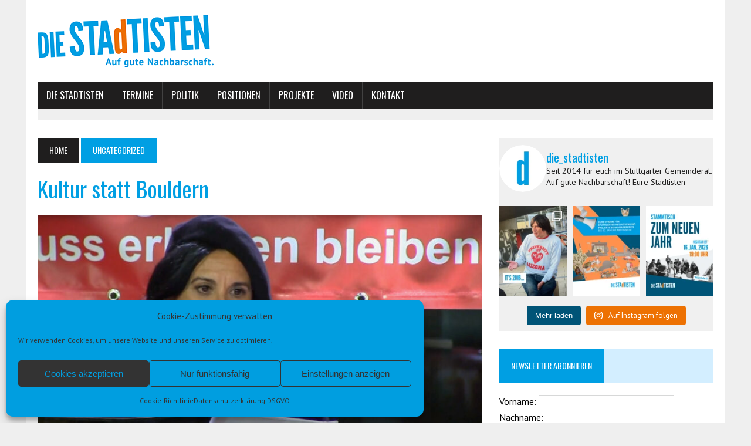

--- FILE ---
content_type: text/html; charset=UTF-8
request_url: https://die-stadtisten.de/kultur-statt-bouldern/
body_size: 25091
content:
<!DOCTYPE html>
<html class="no-js" lang="de">
<head>
<meta charset="UTF-8">
<meta name="viewport" content="width=device-width, initial-scale=1.0">
<link rel="profile" href="http://gmpg.org/xfn/11" />
<link rel="pingback" href="https://die-stadtisten.de/xmlrpc.php" />
<title>Kultur statt Bouldern &#8211; Die Stadtisten</title>
<meta name='robots' content='max-image-preview:large' />
<link rel='dns-prefetch' href='//secure.gravatar.com' />
<link rel='dns-prefetch' href='//stats.wp.com' />
<link rel='dns-prefetch' href='//fonts.googleapis.com' />
<link rel='dns-prefetch' href='//v0.wordpress.com' />
<link rel='preconnect' href='//c0.wp.com' />
<link rel="alternate" type="application/rss+xml" title="Die Stadtisten &raquo; Feed" href="https://die-stadtisten.de/feed/" />
<link rel="alternate" type="application/rss+xml" title="Die Stadtisten &raquo; Kommentar-Feed" href="https://die-stadtisten.de/comments/feed/" />
<link rel="alternate" title="oEmbed (JSON)" type="application/json+oembed" href="https://die-stadtisten.de/wp-json/oembed/1.0/embed?url=https%3A%2F%2Fdie-stadtisten.de%2Fkultur-statt-bouldern%2F" />
<link rel="alternate" title="oEmbed (XML)" type="text/xml+oembed" href="https://die-stadtisten.de/wp-json/oembed/1.0/embed?url=https%3A%2F%2Fdie-stadtisten.de%2Fkultur-statt-bouldern%2F&#038;format=xml" />
<style id='wp-img-auto-sizes-contain-inline-css' type='text/css'>
img:is([sizes=auto i],[sizes^="auto," i]){contain-intrinsic-size:3000px 1500px}
/*# sourceURL=wp-img-auto-sizes-contain-inline-css */
</style>
<!-- <link rel='stylesheet' id='sbr_styles-css' href='https://die-stadtisten.de/wp-content/plugins/reviews-feed/assets/css/sbr-styles.css?ver=2.0' type='text/css' media='all' /> -->
<!-- <link rel='stylesheet' id='sbi_styles-css' href='https://die-stadtisten.de/wp-content/plugins/instagram-feed/css/sbi-styles.min.css?ver=6.9.1' type='text/css' media='all' /> -->
<link rel="stylesheet" type="text/css" href="//die-stadtisten.de/wp-content/cache/wpfc-minified/21ie68g5/64cr5.css" media="all"/>
<style id='wp-emoji-styles-inline-css' type='text/css'>

	img.wp-smiley, img.emoji {
		display: inline !important;
		border: none !important;
		box-shadow: none !important;
		height: 1em !important;
		width: 1em !important;
		margin: 0 0.07em !important;
		vertical-align: -0.1em !important;
		background: none !important;
		padding: 0 !important;
	}
/*# sourceURL=wp-emoji-styles-inline-css */
</style>
<style id='wp-block-library-inline-css' type='text/css'>
:root{--wp-block-synced-color:#7a00df;--wp-block-synced-color--rgb:122,0,223;--wp-bound-block-color:var(--wp-block-synced-color);--wp-editor-canvas-background:#ddd;--wp-admin-theme-color:#007cba;--wp-admin-theme-color--rgb:0,124,186;--wp-admin-theme-color-darker-10:#006ba1;--wp-admin-theme-color-darker-10--rgb:0,107,160.5;--wp-admin-theme-color-darker-20:#005a87;--wp-admin-theme-color-darker-20--rgb:0,90,135;--wp-admin-border-width-focus:2px}@media (min-resolution:192dpi){:root{--wp-admin-border-width-focus:1.5px}}.wp-element-button{cursor:pointer}:root .has-very-light-gray-background-color{background-color:#eee}:root .has-very-dark-gray-background-color{background-color:#313131}:root .has-very-light-gray-color{color:#eee}:root .has-very-dark-gray-color{color:#313131}:root .has-vivid-green-cyan-to-vivid-cyan-blue-gradient-background{background:linear-gradient(135deg,#00d084,#0693e3)}:root .has-purple-crush-gradient-background{background:linear-gradient(135deg,#34e2e4,#4721fb 50%,#ab1dfe)}:root .has-hazy-dawn-gradient-background{background:linear-gradient(135deg,#faaca8,#dad0ec)}:root .has-subdued-olive-gradient-background{background:linear-gradient(135deg,#fafae1,#67a671)}:root .has-atomic-cream-gradient-background{background:linear-gradient(135deg,#fdd79a,#004a59)}:root .has-nightshade-gradient-background{background:linear-gradient(135deg,#330968,#31cdcf)}:root .has-midnight-gradient-background{background:linear-gradient(135deg,#020381,#2874fc)}:root{--wp--preset--font-size--normal:16px;--wp--preset--font-size--huge:42px}.has-regular-font-size{font-size:1em}.has-larger-font-size{font-size:2.625em}.has-normal-font-size{font-size:var(--wp--preset--font-size--normal)}.has-huge-font-size{font-size:var(--wp--preset--font-size--huge)}.has-text-align-center{text-align:center}.has-text-align-left{text-align:left}.has-text-align-right{text-align:right}.has-fit-text{white-space:nowrap!important}#end-resizable-editor-section{display:none}.aligncenter{clear:both}.items-justified-left{justify-content:flex-start}.items-justified-center{justify-content:center}.items-justified-right{justify-content:flex-end}.items-justified-space-between{justify-content:space-between}.screen-reader-text{border:0;clip-path:inset(50%);height:1px;margin:-1px;overflow:hidden;padding:0;position:absolute;width:1px;word-wrap:normal!important}.screen-reader-text:focus{background-color:#ddd;clip-path:none;color:#444;display:block;font-size:1em;height:auto;left:5px;line-height:normal;padding:15px 23px 14px;text-decoration:none;top:5px;width:auto;z-index:100000}html :where(.has-border-color){border-style:solid}html :where([style*=border-top-color]){border-top-style:solid}html :where([style*=border-right-color]){border-right-style:solid}html :where([style*=border-bottom-color]){border-bottom-style:solid}html :where([style*=border-left-color]){border-left-style:solid}html :where([style*=border-width]){border-style:solid}html :where([style*=border-top-width]){border-top-style:solid}html :where([style*=border-right-width]){border-right-style:solid}html :where([style*=border-bottom-width]){border-bottom-style:solid}html :where([style*=border-left-width]){border-left-style:solid}html :where(img[class*=wp-image-]){height:auto;max-width:100%}:where(figure){margin:0 0 1em}html :where(.is-position-sticky){--wp-admin--admin-bar--position-offset:var(--wp-admin--admin-bar--height,0px)}@media screen and (max-width:600px){html :where(.is-position-sticky){--wp-admin--admin-bar--position-offset:0px}}

/*# sourceURL=wp-block-library-inline-css */
</style><style id='wp-block-heading-inline-css' type='text/css'>
h1:where(.wp-block-heading).has-background,h2:where(.wp-block-heading).has-background,h3:where(.wp-block-heading).has-background,h4:where(.wp-block-heading).has-background,h5:where(.wp-block-heading).has-background,h6:where(.wp-block-heading).has-background{padding:1.25em 2.375em}h1.has-text-align-left[style*=writing-mode]:where([style*=vertical-lr]),h1.has-text-align-right[style*=writing-mode]:where([style*=vertical-rl]),h2.has-text-align-left[style*=writing-mode]:where([style*=vertical-lr]),h2.has-text-align-right[style*=writing-mode]:where([style*=vertical-rl]),h3.has-text-align-left[style*=writing-mode]:where([style*=vertical-lr]),h3.has-text-align-right[style*=writing-mode]:where([style*=vertical-rl]),h4.has-text-align-left[style*=writing-mode]:where([style*=vertical-lr]),h4.has-text-align-right[style*=writing-mode]:where([style*=vertical-rl]),h5.has-text-align-left[style*=writing-mode]:where([style*=vertical-lr]),h5.has-text-align-right[style*=writing-mode]:where([style*=vertical-rl]),h6.has-text-align-left[style*=writing-mode]:where([style*=vertical-lr]),h6.has-text-align-right[style*=writing-mode]:where([style*=vertical-rl]){rotate:180deg}
/*# sourceURL=https://c0.wp.com/c/6.9/wp-includes/blocks/heading/style.min.css */
</style>
<style id='wp-block-image-inline-css' type='text/css'>
.wp-block-image>a,.wp-block-image>figure>a{display:inline-block}.wp-block-image img{box-sizing:border-box;height:auto;max-width:100%;vertical-align:bottom}@media not (prefers-reduced-motion){.wp-block-image img.hide{visibility:hidden}.wp-block-image img.show{animation:show-content-image .4s}}.wp-block-image[style*=border-radius] img,.wp-block-image[style*=border-radius]>a{border-radius:inherit}.wp-block-image.has-custom-border img{box-sizing:border-box}.wp-block-image.aligncenter{text-align:center}.wp-block-image.alignfull>a,.wp-block-image.alignwide>a{width:100%}.wp-block-image.alignfull img,.wp-block-image.alignwide img{height:auto;width:100%}.wp-block-image .aligncenter,.wp-block-image .alignleft,.wp-block-image .alignright,.wp-block-image.aligncenter,.wp-block-image.alignleft,.wp-block-image.alignright{display:table}.wp-block-image .aligncenter>figcaption,.wp-block-image .alignleft>figcaption,.wp-block-image .alignright>figcaption,.wp-block-image.aligncenter>figcaption,.wp-block-image.alignleft>figcaption,.wp-block-image.alignright>figcaption{caption-side:bottom;display:table-caption}.wp-block-image .alignleft{float:left;margin:.5em 1em .5em 0}.wp-block-image .alignright{float:right;margin:.5em 0 .5em 1em}.wp-block-image .aligncenter{margin-left:auto;margin-right:auto}.wp-block-image :where(figcaption){margin-bottom:1em;margin-top:.5em}.wp-block-image.is-style-circle-mask img{border-radius:9999px}@supports ((-webkit-mask-image:none) or (mask-image:none)) or (-webkit-mask-image:none){.wp-block-image.is-style-circle-mask img{border-radius:0;-webkit-mask-image:url('data:image/svg+xml;utf8,<svg viewBox="0 0 100 100" xmlns="http://www.w3.org/2000/svg"><circle cx="50" cy="50" r="50"/></svg>');mask-image:url('data:image/svg+xml;utf8,<svg viewBox="0 0 100 100" xmlns="http://www.w3.org/2000/svg"><circle cx="50" cy="50" r="50"/></svg>');mask-mode:alpha;-webkit-mask-position:center;mask-position:center;-webkit-mask-repeat:no-repeat;mask-repeat:no-repeat;-webkit-mask-size:contain;mask-size:contain}}:root :where(.wp-block-image.is-style-rounded img,.wp-block-image .is-style-rounded img){border-radius:9999px}.wp-block-image figure{margin:0}.wp-lightbox-container{display:flex;flex-direction:column;position:relative}.wp-lightbox-container img{cursor:zoom-in}.wp-lightbox-container img:hover+button{opacity:1}.wp-lightbox-container button{align-items:center;backdrop-filter:blur(16px) saturate(180%);background-color:#5a5a5a40;border:none;border-radius:4px;cursor:zoom-in;display:flex;height:20px;justify-content:center;opacity:0;padding:0;position:absolute;right:16px;text-align:center;top:16px;width:20px;z-index:100}@media not (prefers-reduced-motion){.wp-lightbox-container button{transition:opacity .2s ease}}.wp-lightbox-container button:focus-visible{outline:3px auto #5a5a5a40;outline:3px auto -webkit-focus-ring-color;outline-offset:3px}.wp-lightbox-container button:hover{cursor:pointer;opacity:1}.wp-lightbox-container button:focus{opacity:1}.wp-lightbox-container button:focus,.wp-lightbox-container button:hover,.wp-lightbox-container button:not(:hover):not(:active):not(.has-background){background-color:#5a5a5a40;border:none}.wp-lightbox-overlay{box-sizing:border-box;cursor:zoom-out;height:100vh;left:0;overflow:hidden;position:fixed;top:0;visibility:hidden;width:100%;z-index:100000}.wp-lightbox-overlay .close-button{align-items:center;cursor:pointer;display:flex;justify-content:center;min-height:40px;min-width:40px;padding:0;position:absolute;right:calc(env(safe-area-inset-right) + 16px);top:calc(env(safe-area-inset-top) + 16px);z-index:5000000}.wp-lightbox-overlay .close-button:focus,.wp-lightbox-overlay .close-button:hover,.wp-lightbox-overlay .close-button:not(:hover):not(:active):not(.has-background){background:none;border:none}.wp-lightbox-overlay .lightbox-image-container{height:var(--wp--lightbox-container-height);left:50%;overflow:hidden;position:absolute;top:50%;transform:translate(-50%,-50%);transform-origin:top left;width:var(--wp--lightbox-container-width);z-index:9999999999}.wp-lightbox-overlay .wp-block-image{align-items:center;box-sizing:border-box;display:flex;height:100%;justify-content:center;margin:0;position:relative;transform-origin:0 0;width:100%;z-index:3000000}.wp-lightbox-overlay .wp-block-image img{height:var(--wp--lightbox-image-height);min-height:var(--wp--lightbox-image-height);min-width:var(--wp--lightbox-image-width);width:var(--wp--lightbox-image-width)}.wp-lightbox-overlay .wp-block-image figcaption{display:none}.wp-lightbox-overlay button{background:none;border:none}.wp-lightbox-overlay .scrim{background-color:#fff;height:100%;opacity:.9;position:absolute;width:100%;z-index:2000000}.wp-lightbox-overlay.active{visibility:visible}@media not (prefers-reduced-motion){.wp-lightbox-overlay.active{animation:turn-on-visibility .25s both}.wp-lightbox-overlay.active img{animation:turn-on-visibility .35s both}.wp-lightbox-overlay.show-closing-animation:not(.active){animation:turn-off-visibility .35s both}.wp-lightbox-overlay.show-closing-animation:not(.active) img{animation:turn-off-visibility .25s both}.wp-lightbox-overlay.zoom.active{animation:none;opacity:1;visibility:visible}.wp-lightbox-overlay.zoom.active .lightbox-image-container{animation:lightbox-zoom-in .4s}.wp-lightbox-overlay.zoom.active .lightbox-image-container img{animation:none}.wp-lightbox-overlay.zoom.active .scrim{animation:turn-on-visibility .4s forwards}.wp-lightbox-overlay.zoom.show-closing-animation:not(.active){animation:none}.wp-lightbox-overlay.zoom.show-closing-animation:not(.active) .lightbox-image-container{animation:lightbox-zoom-out .4s}.wp-lightbox-overlay.zoom.show-closing-animation:not(.active) .lightbox-image-container img{animation:none}.wp-lightbox-overlay.zoom.show-closing-animation:not(.active) .scrim{animation:turn-off-visibility .4s forwards}}@keyframes show-content-image{0%{visibility:hidden}99%{visibility:hidden}to{visibility:visible}}@keyframes turn-on-visibility{0%{opacity:0}to{opacity:1}}@keyframes turn-off-visibility{0%{opacity:1;visibility:visible}99%{opacity:0;visibility:visible}to{opacity:0;visibility:hidden}}@keyframes lightbox-zoom-in{0%{transform:translate(calc((-100vw + var(--wp--lightbox-scrollbar-width))/2 + var(--wp--lightbox-initial-left-position)),calc(-50vh + var(--wp--lightbox-initial-top-position))) scale(var(--wp--lightbox-scale))}to{transform:translate(-50%,-50%) scale(1)}}@keyframes lightbox-zoom-out{0%{transform:translate(-50%,-50%) scale(1);visibility:visible}99%{visibility:visible}to{transform:translate(calc((-100vw + var(--wp--lightbox-scrollbar-width))/2 + var(--wp--lightbox-initial-left-position)),calc(-50vh + var(--wp--lightbox-initial-top-position))) scale(var(--wp--lightbox-scale));visibility:hidden}}
/*# sourceURL=https://c0.wp.com/c/6.9/wp-includes/blocks/image/style.min.css */
</style>
<style id='wp-block-embed-inline-css' type='text/css'>
.wp-block-embed.alignleft,.wp-block-embed.alignright,.wp-block[data-align=left]>[data-type="core/embed"],.wp-block[data-align=right]>[data-type="core/embed"]{max-width:360px;width:100%}.wp-block-embed.alignleft .wp-block-embed__wrapper,.wp-block-embed.alignright .wp-block-embed__wrapper,.wp-block[data-align=left]>[data-type="core/embed"] .wp-block-embed__wrapper,.wp-block[data-align=right]>[data-type="core/embed"] .wp-block-embed__wrapper{min-width:280px}.wp-block-cover .wp-block-embed{min-height:240px;min-width:320px}.wp-block-embed{overflow-wrap:break-word}.wp-block-embed :where(figcaption){margin-bottom:1em;margin-top:.5em}.wp-block-embed iframe{max-width:100%}.wp-block-embed__wrapper{position:relative}.wp-embed-responsive .wp-has-aspect-ratio .wp-block-embed__wrapper:before{content:"";display:block;padding-top:50%}.wp-embed-responsive .wp-has-aspect-ratio iframe{bottom:0;height:100%;left:0;position:absolute;right:0;top:0;width:100%}.wp-embed-responsive .wp-embed-aspect-21-9 .wp-block-embed__wrapper:before{padding-top:42.85%}.wp-embed-responsive .wp-embed-aspect-18-9 .wp-block-embed__wrapper:before{padding-top:50%}.wp-embed-responsive .wp-embed-aspect-16-9 .wp-block-embed__wrapper:before{padding-top:56.25%}.wp-embed-responsive .wp-embed-aspect-4-3 .wp-block-embed__wrapper:before{padding-top:75%}.wp-embed-responsive .wp-embed-aspect-1-1 .wp-block-embed__wrapper:before{padding-top:100%}.wp-embed-responsive .wp-embed-aspect-9-16 .wp-block-embed__wrapper:before{padding-top:177.77%}.wp-embed-responsive .wp-embed-aspect-1-2 .wp-block-embed__wrapper:before{padding-top:200%}
/*# sourceURL=https://c0.wp.com/c/6.9/wp-includes/blocks/embed/style.min.css */
</style>
<style id='wp-block-paragraph-inline-css' type='text/css'>
.is-small-text{font-size:.875em}.is-regular-text{font-size:1em}.is-large-text{font-size:2.25em}.is-larger-text{font-size:3em}.has-drop-cap:not(:focus):first-letter{float:left;font-size:8.4em;font-style:normal;font-weight:100;line-height:.68;margin:.05em .1em 0 0;text-transform:uppercase}body.rtl .has-drop-cap:not(:focus):first-letter{float:none;margin-left:.1em}p.has-drop-cap.has-background{overflow:hidden}:root :where(p.has-background){padding:1.25em 2.375em}:where(p.has-text-color:not(.has-link-color)) a{color:inherit}p.has-text-align-left[style*="writing-mode:vertical-lr"],p.has-text-align-right[style*="writing-mode:vertical-rl"]{rotate:180deg}
/*# sourceURL=https://c0.wp.com/c/6.9/wp-includes/blocks/paragraph/style.min.css */
</style>
<style id='global-styles-inline-css' type='text/css'>
:root{--wp--preset--aspect-ratio--square: 1;--wp--preset--aspect-ratio--4-3: 4/3;--wp--preset--aspect-ratio--3-4: 3/4;--wp--preset--aspect-ratio--3-2: 3/2;--wp--preset--aspect-ratio--2-3: 2/3;--wp--preset--aspect-ratio--16-9: 16/9;--wp--preset--aspect-ratio--9-16: 9/16;--wp--preset--color--black: #000000;--wp--preset--color--cyan-bluish-gray: #abb8c3;--wp--preset--color--white: #ffffff;--wp--preset--color--pale-pink: #f78da7;--wp--preset--color--vivid-red: #cf2e2e;--wp--preset--color--luminous-vivid-orange: #ff6900;--wp--preset--color--luminous-vivid-amber: #fcb900;--wp--preset--color--light-green-cyan: #7bdcb5;--wp--preset--color--vivid-green-cyan: #00d084;--wp--preset--color--pale-cyan-blue: #8ed1fc;--wp--preset--color--vivid-cyan-blue: #0693e3;--wp--preset--color--vivid-purple: #9b51e0;--wp--preset--gradient--vivid-cyan-blue-to-vivid-purple: linear-gradient(135deg,rgb(6,147,227) 0%,rgb(155,81,224) 100%);--wp--preset--gradient--light-green-cyan-to-vivid-green-cyan: linear-gradient(135deg,rgb(122,220,180) 0%,rgb(0,208,130) 100%);--wp--preset--gradient--luminous-vivid-amber-to-luminous-vivid-orange: linear-gradient(135deg,rgb(252,185,0) 0%,rgb(255,105,0) 100%);--wp--preset--gradient--luminous-vivid-orange-to-vivid-red: linear-gradient(135deg,rgb(255,105,0) 0%,rgb(207,46,46) 100%);--wp--preset--gradient--very-light-gray-to-cyan-bluish-gray: linear-gradient(135deg,rgb(238,238,238) 0%,rgb(169,184,195) 100%);--wp--preset--gradient--cool-to-warm-spectrum: linear-gradient(135deg,rgb(74,234,220) 0%,rgb(151,120,209) 20%,rgb(207,42,186) 40%,rgb(238,44,130) 60%,rgb(251,105,98) 80%,rgb(254,248,76) 100%);--wp--preset--gradient--blush-light-purple: linear-gradient(135deg,rgb(255,206,236) 0%,rgb(152,150,240) 100%);--wp--preset--gradient--blush-bordeaux: linear-gradient(135deg,rgb(254,205,165) 0%,rgb(254,45,45) 50%,rgb(107,0,62) 100%);--wp--preset--gradient--luminous-dusk: linear-gradient(135deg,rgb(255,203,112) 0%,rgb(199,81,192) 50%,rgb(65,88,208) 100%);--wp--preset--gradient--pale-ocean: linear-gradient(135deg,rgb(255,245,203) 0%,rgb(182,227,212) 50%,rgb(51,167,181) 100%);--wp--preset--gradient--electric-grass: linear-gradient(135deg,rgb(202,248,128) 0%,rgb(113,206,126) 100%);--wp--preset--gradient--midnight: linear-gradient(135deg,rgb(2,3,129) 0%,rgb(40,116,252) 100%);--wp--preset--font-size--small: 13px;--wp--preset--font-size--medium: 20px;--wp--preset--font-size--large: 36px;--wp--preset--font-size--x-large: 42px;--wp--preset--spacing--20: 0.44rem;--wp--preset--spacing--30: 0.67rem;--wp--preset--spacing--40: 1rem;--wp--preset--spacing--50: 1.5rem;--wp--preset--spacing--60: 2.25rem;--wp--preset--spacing--70: 3.38rem;--wp--preset--spacing--80: 5.06rem;--wp--preset--shadow--natural: 6px 6px 9px rgba(0, 0, 0, 0.2);--wp--preset--shadow--deep: 12px 12px 50px rgba(0, 0, 0, 0.4);--wp--preset--shadow--sharp: 6px 6px 0px rgba(0, 0, 0, 0.2);--wp--preset--shadow--outlined: 6px 6px 0px -3px rgb(255, 255, 255), 6px 6px rgb(0, 0, 0);--wp--preset--shadow--crisp: 6px 6px 0px rgb(0, 0, 0);}:where(.is-layout-flex){gap: 0.5em;}:where(.is-layout-grid){gap: 0.5em;}body .is-layout-flex{display: flex;}.is-layout-flex{flex-wrap: wrap;align-items: center;}.is-layout-flex > :is(*, div){margin: 0;}body .is-layout-grid{display: grid;}.is-layout-grid > :is(*, div){margin: 0;}:where(.wp-block-columns.is-layout-flex){gap: 2em;}:where(.wp-block-columns.is-layout-grid){gap: 2em;}:where(.wp-block-post-template.is-layout-flex){gap: 1.25em;}:where(.wp-block-post-template.is-layout-grid){gap: 1.25em;}.has-black-color{color: var(--wp--preset--color--black) !important;}.has-cyan-bluish-gray-color{color: var(--wp--preset--color--cyan-bluish-gray) !important;}.has-white-color{color: var(--wp--preset--color--white) !important;}.has-pale-pink-color{color: var(--wp--preset--color--pale-pink) !important;}.has-vivid-red-color{color: var(--wp--preset--color--vivid-red) !important;}.has-luminous-vivid-orange-color{color: var(--wp--preset--color--luminous-vivid-orange) !important;}.has-luminous-vivid-amber-color{color: var(--wp--preset--color--luminous-vivid-amber) !important;}.has-light-green-cyan-color{color: var(--wp--preset--color--light-green-cyan) !important;}.has-vivid-green-cyan-color{color: var(--wp--preset--color--vivid-green-cyan) !important;}.has-pale-cyan-blue-color{color: var(--wp--preset--color--pale-cyan-blue) !important;}.has-vivid-cyan-blue-color{color: var(--wp--preset--color--vivid-cyan-blue) !important;}.has-vivid-purple-color{color: var(--wp--preset--color--vivid-purple) !important;}.has-black-background-color{background-color: var(--wp--preset--color--black) !important;}.has-cyan-bluish-gray-background-color{background-color: var(--wp--preset--color--cyan-bluish-gray) !important;}.has-white-background-color{background-color: var(--wp--preset--color--white) !important;}.has-pale-pink-background-color{background-color: var(--wp--preset--color--pale-pink) !important;}.has-vivid-red-background-color{background-color: var(--wp--preset--color--vivid-red) !important;}.has-luminous-vivid-orange-background-color{background-color: var(--wp--preset--color--luminous-vivid-orange) !important;}.has-luminous-vivid-amber-background-color{background-color: var(--wp--preset--color--luminous-vivid-amber) !important;}.has-light-green-cyan-background-color{background-color: var(--wp--preset--color--light-green-cyan) !important;}.has-vivid-green-cyan-background-color{background-color: var(--wp--preset--color--vivid-green-cyan) !important;}.has-pale-cyan-blue-background-color{background-color: var(--wp--preset--color--pale-cyan-blue) !important;}.has-vivid-cyan-blue-background-color{background-color: var(--wp--preset--color--vivid-cyan-blue) !important;}.has-vivid-purple-background-color{background-color: var(--wp--preset--color--vivid-purple) !important;}.has-black-border-color{border-color: var(--wp--preset--color--black) !important;}.has-cyan-bluish-gray-border-color{border-color: var(--wp--preset--color--cyan-bluish-gray) !important;}.has-white-border-color{border-color: var(--wp--preset--color--white) !important;}.has-pale-pink-border-color{border-color: var(--wp--preset--color--pale-pink) !important;}.has-vivid-red-border-color{border-color: var(--wp--preset--color--vivid-red) !important;}.has-luminous-vivid-orange-border-color{border-color: var(--wp--preset--color--luminous-vivid-orange) !important;}.has-luminous-vivid-amber-border-color{border-color: var(--wp--preset--color--luminous-vivid-amber) !important;}.has-light-green-cyan-border-color{border-color: var(--wp--preset--color--light-green-cyan) !important;}.has-vivid-green-cyan-border-color{border-color: var(--wp--preset--color--vivid-green-cyan) !important;}.has-pale-cyan-blue-border-color{border-color: var(--wp--preset--color--pale-cyan-blue) !important;}.has-vivid-cyan-blue-border-color{border-color: var(--wp--preset--color--vivid-cyan-blue) !important;}.has-vivid-purple-border-color{border-color: var(--wp--preset--color--vivid-purple) !important;}.has-vivid-cyan-blue-to-vivid-purple-gradient-background{background: var(--wp--preset--gradient--vivid-cyan-blue-to-vivid-purple) !important;}.has-light-green-cyan-to-vivid-green-cyan-gradient-background{background: var(--wp--preset--gradient--light-green-cyan-to-vivid-green-cyan) !important;}.has-luminous-vivid-amber-to-luminous-vivid-orange-gradient-background{background: var(--wp--preset--gradient--luminous-vivid-amber-to-luminous-vivid-orange) !important;}.has-luminous-vivid-orange-to-vivid-red-gradient-background{background: var(--wp--preset--gradient--luminous-vivid-orange-to-vivid-red) !important;}.has-very-light-gray-to-cyan-bluish-gray-gradient-background{background: var(--wp--preset--gradient--very-light-gray-to-cyan-bluish-gray) !important;}.has-cool-to-warm-spectrum-gradient-background{background: var(--wp--preset--gradient--cool-to-warm-spectrum) !important;}.has-blush-light-purple-gradient-background{background: var(--wp--preset--gradient--blush-light-purple) !important;}.has-blush-bordeaux-gradient-background{background: var(--wp--preset--gradient--blush-bordeaux) !important;}.has-luminous-dusk-gradient-background{background: var(--wp--preset--gradient--luminous-dusk) !important;}.has-pale-ocean-gradient-background{background: var(--wp--preset--gradient--pale-ocean) !important;}.has-electric-grass-gradient-background{background: var(--wp--preset--gradient--electric-grass) !important;}.has-midnight-gradient-background{background: var(--wp--preset--gradient--midnight) !important;}.has-small-font-size{font-size: var(--wp--preset--font-size--small) !important;}.has-medium-font-size{font-size: var(--wp--preset--font-size--medium) !important;}.has-large-font-size{font-size: var(--wp--preset--font-size--large) !important;}.has-x-large-font-size{font-size: var(--wp--preset--font-size--x-large) !important;}
/*# sourceURL=global-styles-inline-css */
</style>

<style id='classic-theme-styles-inline-css' type='text/css'>
/*! This file is auto-generated */
.wp-block-button__link{color:#fff;background-color:#32373c;border-radius:9999px;box-shadow:none;text-decoration:none;padding:calc(.667em + 2px) calc(1.333em + 2px);font-size:1.125em}.wp-block-file__button{background:#32373c;color:#fff;text-decoration:none}
/*# sourceURL=/wp-includes/css/classic-themes.min.css */
</style>
<!-- <link rel='stylesheet' id='ctf_styles-css' href='https://die-stadtisten.de/wp-content/plugins/custom-twitter-feeds/css/ctf-styles.min.css?ver=2.2.5' type='text/css' media='all' /> -->
<!-- <link rel='stylesheet' id='SFSImainCss-css' href='https://die-stadtisten.de/wp-content/plugins/ultimate-social-media-icons/css/sfsi-style.css?ver=2.9.6' type='text/css' media='all' /> -->
<!-- <link rel='stylesheet' id='ppress-frontend-css' href='https://die-stadtisten.de/wp-content/plugins/wp-user-avatar/assets/css/frontend.min.css?ver=4.16.8' type='text/css' media='all' /> -->
<!-- <link rel='stylesheet' id='ppress-flatpickr-css' href='https://die-stadtisten.de/wp-content/plugins/wp-user-avatar/assets/flatpickr/flatpickr.min.css?ver=4.16.8' type='text/css' media='all' /> -->
<!-- <link rel='stylesheet' id='ppress-select2-css' href='https://die-stadtisten.de/wp-content/plugins/wp-user-avatar/assets/select2/select2.min.css?ver=6.9' type='text/css' media='all' /> -->
<!-- <link rel='stylesheet' id='cff-css' href='https://die-stadtisten.de/wp-content/plugins/custom-facebook-feed/assets/css/cff-style.min.css?ver=4.2.6' type='text/css' media='all' /> -->
<!-- <link rel='stylesheet' id='sb-font-awesome-css' href='https://die-stadtisten.de/wp-content/plugins/custom-facebook-feed/assets/css/font-awesome.min.css?ver=4.7.0' type='text/css' media='all' /> -->
<!-- <link rel='stylesheet' id='cmplz-general-css' href='https://die-stadtisten.de/wp-content/plugins/complianz-gdpr/assets/css/cookieblocker.min.css?ver=1765993605' type='text/css' media='all' /> -->
<!-- <link rel='stylesheet' id='mh-style-css' href='https://die-stadtisten.de/wp-content/themes/mh_newsdesk/style.css?ver=1.2.2' type='text/css' media='all' /> -->
<!-- <link rel='stylesheet' id='mh-font-awesome-css' href='https://die-stadtisten.de/wp-content/themes/mh_newsdesk/includes/font-awesome.min.css' type='text/css' media='all' /> -->
<link rel="stylesheet" type="text/css" href="//die-stadtisten.de/wp-content/cache/wpfc-minified/e4wwsrw4/64cql.css" media="all"/>
<link rel='stylesheet' id='mh-google-fonts-css' href='https://fonts.googleapis.com/css?family=PT+Sans:300,400,400italic,600,700%7cOswald:300,400,400italic,600,700' type='text/css' media='all' />
<!-- <link rel='stylesheet' id='simcal-qtip-css' href='https://die-stadtisten.de/wp-content/plugins/google-calendar-events/assets/generated/vendor/jquery.qtip.min.css?ver=3.5.5' type='text/css' media='all' /> -->
<!-- <link rel='stylesheet' id='simcal-default-calendar-grid-css' href='https://die-stadtisten.de/wp-content/plugins/google-calendar-events/assets/generated/default-calendar-grid.min.css?ver=3.5.5' type='text/css' media='all' /> -->
<!-- <link rel='stylesheet' id='simcal-default-calendar-list-css' href='https://die-stadtisten.de/wp-content/plugins/google-calendar-events/assets/generated/default-calendar-list.min.css?ver=3.5.5' type='text/css' media='all' /> -->
<!-- <link rel='stylesheet' id='ics-calendar-css' href='https://die-stadtisten.de/wp-content/plugins/ics-calendar/assets/style.min.css?ver=11.5.14' type='text/css' media='all' /> -->
<link rel="stylesheet" type="text/css" href="//die-stadtisten.de/wp-content/cache/wpfc-minified/lauf9fu9/47t66.css" media="all"/>
<style id='ics-calendar-inline-css' type='text/css'>
			.ics-calendar, .r34ics_lightbox {
										--r34ics--color--black: #000000 !important;
												--r34ics--color--white: #ffffff !important;
												--r34ics--color--dimgray: #696969 !important;
												--r34ics--color--gainsboro: #dcdcdc !important;
												--r34ics--color--gray: #808080 !important;
												--r34ics--color--whitesmoke: #f5f5f5 !important;
												--r34ics--color--darkgray: #a9a9a9 !important;
									}
			
/*# sourceURL=ics-calendar-inline-css */
</style>
<!-- <link rel='stylesheet' id='wp-author-bio-css' href='https://die-stadtisten.de/wp-content/plugins/wp-about-author/wp-about-author.css?ver=1.6' type='text/css' media='all' /> -->
<link rel="stylesheet" type="text/css" href="//die-stadtisten.de/wp-content/cache/wpfc-minified/2ol7kibf/8gr5.css" media="all"/>
<script type="text/javascript" src="https://c0.wp.com/c/6.9/wp-includes/js/jquery/jquery.min.js" id="jquery-core-js"></script>
<script type="text/javascript" src="https://c0.wp.com/c/6.9/wp-includes/js/jquery/jquery-migrate.min.js" id="jquery-migrate-js"></script>
<script type="text/javascript" src="https://die-stadtisten.de/wp-content/plugins/wp-user-avatar/assets/flatpickr/flatpickr.min.js?ver=4.16.8" id="ppress-flatpickr-js"></script>
<script type="text/javascript" src="https://die-stadtisten.de/wp-content/plugins/wp-user-avatar/assets/select2/select2.min.js?ver=4.16.8" id="ppress-select2-js"></script>
<script type="text/javascript" src="https://die-stadtisten.de/wp-content/themes/mh_newsdesk/js/scripts.js?ver=6.9" id="mh-scripts-js"></script>
<link rel="https://api.w.org/" href="https://die-stadtisten.de/wp-json/" /><link rel="alternate" title="JSON" type="application/json" href="https://die-stadtisten.de/wp-json/wp/v2/posts/3758" /><link rel="EditURI" type="application/rsd+xml" title="RSD" href="https://die-stadtisten.de/xmlrpc.php?rsd" />
<meta name="generator" content="WordPress 6.9" />
<link rel="canonical" href="https://die-stadtisten.de/kultur-statt-bouldern/" />
<link rel='shortlink' href='https://wp.me/p79UAA-YC' />
<meta name="follow.[base64]" content="F0dxRP1zNDumPg4Ymmmq"/><meta property="og:image:secure_url" content="https://die-stadtisten.de/wp-content/uploads/2021/02/Eva-Rede.jpg" data-id="sfsi"><meta property="twitter:card" content="summary_large_image" data-id="sfsi"><meta property="twitter:image" content="https://die-stadtisten.de/wp-content/uploads/2021/02/Eva-Rede.jpg" data-id="sfsi"><meta property="og:image:type" content="" data-id="sfsi" /><meta property="og:image:width" content="1920" data-id="sfsi" /><meta property="og:image:height" content="1080" data-id="sfsi" /><meta property="og:url" content="https://die-stadtisten.de/kultur-statt-bouldern/" data-id="sfsi" /><meta property="og:description" content="

https://youtu.be/j2eH16jRUiU?t=2124




Die Stadtistin Eva Castellano hat diese Woche bei der Demo zur Rettung des Metropols ein Plädoyer für den Erhalt dieser wichtigen Kulturstätte gehalten.
" data-id="sfsi" /><meta property="og:title" content="Kultur statt Bouldern" data-id="sfsi" /><style>:root { --wp-about-author-accent: #ff5733; }</style>	<style>img#wpstats{display:none}</style>
					<style>.cmplz-hidden {
					display: none !important;
				}</style>	<style type="text/css">
    	    		.social-nav a:hover, .logo-title, .entry-content a, a:hover, .entry-meta .entry-meta-author, .entry-meta a, .comment-info, blockquote, .pagination a:hover .pagelink { color: #009fe3; }
			.main-nav li:hover, .slicknav_menu, .ticker-title, .breadcrumb a, .breadcrumb .bc-text, .button span, .widget-title span, input[type=submit], table th, .comment-section-title .comment-count, #cancel-comment-reply-link:hover, .pagination .current, .pagination .pagelink { background: #009fe3; }
			blockquote, input[type=text]:hover, input[type=email]:hover, input[type=tel]:hover, input[type=url]:hover, textarea:hover { border-color: #009fe3; }
    	    				.widget-title, .pagination a.page-numbers:hover, .dots:hover, .pagination a:hover .pagelink, .comment-section-title { background: #d3eeff; }
			.commentlist .depth-1, .commentlist .bypostauthor .avatar { border-color: #d3eeff; }
    	    	    	    	    		</style>
    <!--[if lt IE 9]>
<script src="https://die-stadtisten.de/wp-content/themes/mh_newsdesk/js/css3-mediaqueries.js"></script>
<![endif]-->
<style type="text/css">
body { font-family: "PT Sans", sans-serif; }
</style>
<link rel="icon" href="https://die-stadtisten.de/wp-content/uploads/2016/04/cropped-favicon-d-32x32.png" sizes="32x32" />
<link rel="icon" href="https://die-stadtisten.de/wp-content/uploads/2016/04/cropped-favicon-d-192x192.png" sizes="192x192" />
<link rel="apple-touch-icon" href="https://die-stadtisten.de/wp-content/uploads/2016/04/cropped-favicon-d-180x180.png" />
<meta name="msapplication-TileImage" content="https://die-stadtisten.de/wp-content/uploads/2016/04/cropped-favicon-d-270x270.png" />
		<style type="text/css" id="wp-custom-css">
			/*
Willkommen bei Individuelles CSS

Wie es funktioniert, steht unter http://wp.me/PEmnE-Bt
*/
hr {
	border: 0;
	width: 100%;
	height: 2px;
	color: #009fe3;
	background-color: #009fe3;
	margin: 6px 0 4px;
	padding: 0;
}

h1 {
	font-size: 28px;
	font-size: 1.75rem;
}

h2 {
	font-size: 24px;
	font-size: 1.5rem;
}

h3 {
	font-size: 20px;
	font-size: 1.25rem;
}

h4 {
	font-size: 18px;
	font-size: 1.125rem;
}

h5 {
	font-size: 16px;
	font-size: 1rem;
}

h6 {
	font-size: 14px;
	font-size: .875rem;
}

/***** Tables *****/
table {
	width: 100%;
}

table th {
	color: #fff;
	background: #fff;
	padding: 2px;
	padding: .125rem;
}

table tr:nth-child(odd) {
	background-color: #fff;
}

table tr:nth-child(even) {
	background-color: #fff;
}

table td {
	font-size: 16px;
	font-size: 1rem;
	border: 0 solid #ebebeb;
	border-top: 0;
	text-align: left;
	vertical-align: middle;
	padding: 2px;
	padding: .125rem;
	margin-top: 6px;
}

.mh-footer table th {
	background: #1f1e1e;
}

.mh-footer table tr:nth-child(odd) {
	background-color: #464646;
}

.mh-footer table tr:nth-child(even) {
	color: #000;
}

.mh-footer table td {
	border: 1px solid #1f1e1e;
}

blockquote {
	color: #009fe3;
	font-family: 'pt_serifitalic', 'Merriweather', Georgia, Times, serif;
	font-size: 1.2em;
	line-height: 1.4;
	margin: 20px;
	padding: 0 20px;
	border-left: 0;
}

blockquote p {
	margin: 0;
	padding: 0;
}

blockquote, q {
	quotes: none;
}

blockquote:before, blockquote:after,
q:before, q:after {
	content: '';
	content: none;
}

code {		</style>
		</head>
<body data-cmplz=1 class="wp-singular post-template-default single single-post postid-3758 single-format-standard wp-theme-mh_newsdesk sfsi_actvite_theme_cute mh-right-sb">
<div id="mh-wrapper">
<header class="mh-header">
	<div class="header-wrap clearfix">
				<div class="mh-col mh-1-3 header-logo-full">
			<a href="https://die-stadtisten.de/" title="Die Stadtisten" rel="home">
<div class="logo-wrap" role="banner">
<img src="https://die-stadtisten.de/wp-content/uploads/2024/04/Header.png" height="100" width="300" alt="Die Stadtisten" />
</div>
</a>
		</div>
			</div>
	<div class="header-menu clearfix">
		<nav class="main-nav clearfix">
			<div class="menu-oben-container"><ul id="menu-oben" class="menu"><li id="menu-item-542" class="menu-item menu-item-type-custom menu-item-object-custom menu-item-home menu-item-has-children menu-item-542"><a href="http://die-stadtisten.de/">Die Stadtisten</a>
<ul class="sub-menu">
	<li id="menu-item-35" class="menu-item menu-item-type-post_type menu-item-object-page menu-item-35"><a href="https://die-stadtisten.de/manifest/">Manifest</a></li>
	<li id="menu-item-29" class="menu-item menu-item-type-post_type menu-item-object-page menu-item-has-children menu-item-29"><a href="https://die-stadtisten.de/verein/">Verein</a>
	<ul class="sub-menu">
		<li id="menu-item-33" class="menu-item menu-item-type-post_type menu-item-object-page menu-item-33"><a href="https://die-stadtisten.de/verein/mitglied-werden/">Mitglied werden</a></li>
		<li id="menu-item-32" class="menu-item menu-item-type-post_type menu-item-object-page menu-item-32"><a href="https://die-stadtisten.de/beitragsordnung/">Beitragsordnung</a></li>
		<li id="menu-item-31" class="menu-item menu-item-type-post_type menu-item-object-page menu-item-31"><a href="https://die-stadtisten.de/verein/satzung/">Vereinssatzung</a></li>
		<li id="menu-item-1374" class="menu-item menu-item-type-post_type menu-item-object-page menu-item-1374"><a href="https://die-stadtisten.de/wahlordnung-zur-gemeinderatswahl/">Wahlordnung zur Gemeinderatswahl</a></li>
		<li id="menu-item-30" class="menu-item menu-item-type-post_type menu-item-object-page menu-item-30"><a href="https://die-stadtisten.de/verein/vorstand/">Vorstand</a></li>
	</ul>
</li>
	<li id="menu-item-169" class="menu-item menu-item-type-post_type menu-item-object-page menu-item-169"><a href="https://die-stadtisten.de/spenden/">Spenden</a></li>
	<li id="menu-item-172" class="menu-item menu-item-type-post_type menu-item-object-page menu-item-172"><a href="https://die-stadtisten.de/kontakt/">Kontakt</a></li>
	<li id="menu-item-162" class="menu-item menu-item-type-post_type menu-item-object-page menu-item-162"><a href="https://die-stadtisten.de/faq/">FAQ</a></li>
</ul>
</li>
<li id="menu-item-161" class="menu-item menu-item-type-post_type menu-item-object-page menu-item-161"><a href="https://die-stadtisten.de/termine/">Termine</a></li>
<li id="menu-item-4366" class="menu-item menu-item-type-post_type menu-item-object-page menu-item-has-children menu-item-4366"><a href="https://die-stadtisten.de/politik/">Politik</a>
<ul class="sub-menu">
	<li id="menu-item-3327" class="menu-item menu-item-type-custom menu-item-object-custom menu-item-has-children menu-item-3327"><a href="https://die-stadtisten.de/bezirksbeiraete/">Bezirksbeiräte</a>
	<ul class="sub-menu">
		<li id="menu-item-3331" class="menu-item menu-item-type-custom menu-item-object-custom menu-item-3331"><a href="https://die-stadtisten.de/bezirksbeirat-sued/">Süd</a></li>
		<li id="menu-item-3332" class="menu-item menu-item-type-custom menu-item-object-custom menu-item-3332"><a href="https://die-stadtisten.de/bezirksbeirat-west/">West</a></li>
	</ul>
</li>
	<li id="menu-item-4330" class="menu-item menu-item-type-taxonomy menu-item-object-category menu-item-has-children menu-item-4330"><a href="https://die-stadtisten.de/category/gemeinderatswahl-2024/">Gemeinderatswahl 2024</a>
	<ul class="sub-menu">
		<li id="menu-item-4329" class="menu-item menu-item-type-post_type menu-item-object-post menu-item-4329"><a href="https://die-stadtisten.de/unsere-liste-fuer-die-gemeinderatswahl-2024/">Unsere Liste</a></li>
	</ul>
</li>
</ul>
</li>
<li id="menu-item-2066" class="menu-item menu-item-type-post_type menu-item-object-page menu-item-has-children menu-item-2066"><a href="https://die-stadtisten.de/positionen/">Positionen</a>
<ul class="sub-menu">
	<li id="menu-item-3197" class="menu-item menu-item-type-custom menu-item-object-custom menu-item-3197"><a href="https://die-stadtisten.de/positionen/#stadtentwicklung">Stadtentwicklung</a></li>
	<li id="menu-item-3189" class="menu-item menu-item-type-custom menu-item-object-custom menu-item-3189"><a href="https://die-stadtisten.de/positionen/#kultur">Kultur</a></li>
	<li id="menu-item-4451" class="menu-item menu-item-type-custom menu-item-object-custom menu-item-4451"><a href="https://die-stadtisten.de/positionen/#jugend">Jugend</a></li>
	<li id="menu-item-3188" class="menu-item menu-item-type-custom menu-item-object-custom menu-item-3188"><a href="https://die-stadtisten.de/positionen/#mobilität">Mobilität</a></li>
	<li id="menu-item-3193" class="menu-item menu-item-type-custom menu-item-object-custom menu-item-3193"><a href="https://die-stadtisten.de/positionen/#umwelt">Umwelt</a></li>
	<li id="menu-item-3192" class="menu-item menu-item-type-custom menu-item-object-custom menu-item-3192"><a href="https://die-stadtisten.de/positionen/#wohnen">Wohnen</a></li>
	<li id="menu-item-3195" class="menu-item menu-item-type-custom menu-item-object-custom menu-item-3195"><a href="https://die-stadtisten.de/positionen/#wirtschaft">Wirtschaft</a></li>
	<li id="menu-item-4453" class="menu-item menu-item-type-custom menu-item-object-custom menu-item-4453"><a href="https://die-stadtisten.de/positionen/#verwaltung">Verwaltung</a></li>
	<li id="menu-item-4454" class="menu-item menu-item-type-custom menu-item-object-custom menu-item-4454"><a href="https://die-stadtisten.de/positionen/#international">Internationales Stuttgart</a></li>
</ul>
</li>
<li id="menu-item-4678" class="menu-item menu-item-type-post_type menu-item-object-page menu-item-4678"><a href="https://die-stadtisten.de/projekte/">Projekte</a></li>
<li id="menu-item-2238" class="menu-item menu-item-type-taxonomy menu-item-object-category menu-item-2238"><a href="https://die-stadtisten.de/category/video/">Video</a></li>
<li id="menu-item-4843" class="menu-item menu-item-type-post_type menu-item-object-page menu-item-4843"><a href="https://die-stadtisten.de/kontakt/">Kontakt</a></li>
</ul></div>		</nav>
		<div class="header-sub clearfix">
						
		</div>
	</div>
</header><div class="mh-section mh-group">
	<div id="main-content" class="mh-content"><nav class="breadcrumb"><span itemscope itemtype="http://data-vocabulary.org/Breadcrumb"><a href="https://die-stadtisten.de" itemprop="url" class="bc-home"><span itemprop="title">Home</span></a></span> <span itemscope itemtype="http://data-vocabulary.org/Breadcrumb"><a href="https://die-stadtisten.de/category/uncategorized/" itemprop="url"><span itemprop="title">Uncategorized</span></a></span></nav>
<article id="post-3758" class="post-3758 post type-post status-publish format-standard has-post-thumbnail hentry category-uncategorized">
	<header class="entry-header clearfix">
		<h1 class="entry-title">
			Kultur statt Bouldern		</h1>
			</header>
	
<div class="entry-thumbnail">
<img width="777" height="437" src="https://die-stadtisten.de/wp-content/uploads/2021/02/Eva-Rede-777x437.jpg" class="attachment-content-single size-content-single wp-post-image" alt="" decoding="async" fetchpriority="high" srcset="https://die-stadtisten.de/wp-content/uploads/2021/02/Eva-Rede-777x437.jpg 777w, https://die-stadtisten.de/wp-content/uploads/2021/02/Eva-Rede-300x169.jpg 300w, https://die-stadtisten.de/wp-content/uploads/2021/02/Eva-Rede-1024x576.jpg 1024w, https://die-stadtisten.de/wp-content/uploads/2021/02/Eva-Rede-150x84.jpg 150w, https://die-stadtisten.de/wp-content/uploads/2021/02/Eva-Rede-1536x864.jpg 1536w, https://die-stadtisten.de/wp-content/uploads/2021/02/Eva-Rede-180x101.jpg 180w, https://die-stadtisten.de/wp-content/uploads/2021/02/Eva-Rede-260x146.jpg 260w, https://die-stadtisten.de/wp-content/uploads/2021/02/Eva-Rede-373x210.jpg 373w, https://die-stadtisten.de/wp-content/uploads/2021/02/Eva-Rede-120x67.jpg 120w, https://die-stadtisten.de/wp-content/uploads/2021/02/Eva-Rede.jpg 1920w" sizes="(max-width: 777px) 100vw, 777px" /></div>
		<p class="entry-meta">
<span class="entry-meta-author vcard author">Posted By: <a class="fn" href="https://die-stadtisten.de/author/stadtist/">Die Stadtisten</a></span>
<span class="entry-meta-date updated">28 Februar, 2021</span>
</p>
	<div class="entry-content clearfix">
		
<figure class="wp-block-embed is-type-video is-provider-youtube wp-block-embed-youtube wp-embed-aspect-16-9 wp-has-aspect-ratio"><div class="wp-block-embed__wrapper">
<iframe data-placeholder-image="https://die-stadtisten.de/wp-content/uploads/complianz/placeholders/youtubej2eH16jRUiU-maxresdefault.webp" data-category="marketing" data-service="youtube" class="cmplz-placeholder-element cmplz-iframe cmplz-iframe-styles cmplz-video " data-cmplz-target="src" data-src-cmplz="https://www.youtube.com/embed/j2eH16jRUiU?start=2124&#038;feature=oembed" title="Rettet das Metropol! (3) 24.02.2021" width="777" height="437"  src="about:blank"  frameborder="0" allow="accelerometer; autoplay; clipboard-write; encrypted-media; gyroscope; picture-in-picture; web-share" referrerpolicy="strict-origin-when-cross-origin" allowfullscreen></iframe>
</div></figure>



<p>Die Stadtistin Eva Castellano hat diese Woche bei der Demo zur Rettung des Metropols ein Plädoyer für den Erhalt dieser wichtigen Kulturstätte gehalten.</p>
<div class="wp-about-author-container wau-has-bg wp-about-author-container-none wp-about-author-layout-" style="background-color:#f0f0f0;"><div class="wp-about-author-pic wp-about-author-pic-bg"><img data-del="avatar" alt="Die Stadtisten" src='https://die-stadtisten.de/wp-content/uploads/2016/01/15-12-27-d_Logo-960x960-150x150.jpg' class='avatar pp-user-avatar avatar-50 photo ' height='50' width='50'/></div><div class="wp-about-author-text"><h3><a href='https://die-stadtisten.de/author/stadtist/' title='Die Stadtisten'>Die Stadtisten</a></h3><p>Die Stadtisten sind eine kommunalpolitische Wählergruppe in Stuttgart sowie Aktionsplattform für unterschiedliche Initiativen. Politik, wie wir sie verstehen, bedeutet gemeinsam Lösungen zu finden für die Fragen und Probleme, die die Stadt und das Gemeinwesen betreffen. Dabei benutzen wir Herz, Hand und Hirn, sind ebenso rational wie einfühlsam. Politik braucht Mitgefühl, soziale Wärme und Solidarität. Das, was unsere Herzen bewegt, werden wir aus dem Stadtgespräch in die Politik hineintragen.</p><p><a href='https://die-stadtisten.de/author/stadtist/' title='More posts by Die Stadtisten'>More Posts</a> </p></div></div>	</div>
	</article><nav class="post-nav-wrap" role="navigation">
<ul class="post-nav clearfix">
<li class="post-nav-prev">
<a href="https://die-stadtisten.de/mehr-junge-menschen-in-gemeinderaeten/" rel="prev"><i class="fa fa-chevron-left"></i>Previous post</a></li>
<li class="post-nav-next">
<a href="https://die-stadtisten.de/frohe-weihnachten/" rel="next">Next post<i class="fa fa-chevron-right"></i></a></li>
</ul>
</nav>
	</div>
	<aside class="mh-sidebar">
	<div id="block-5" class="sb-widget clearfix widget_block"><p>
<div id="sb_instagram"  class="sbi sbi_mob_col_2 sbi_tab_col_2 sbi_col_3 sbi_width_resp sbi_palette_custom_1" style="padding-bottom: 10px;"	 data-feedid="*1"  data-res="auto" data-cols="3" data-colsmobile="2" data-colstablet="2" data-num="3" data-nummobile="4" data-item-padding="5"	 data-shortcode-atts="{&quot;feed&quot;:&quot;1&quot;}"  data-postid="3758" data-locatornonce="c2d6c2bf55" data-imageaspectratio="3:4" data-sbi-flags="favorLocal,gdpr">
	<div class="sb_instagram_header  sbi_medium sbi_header_palette_custom_1"   >
	<a class="sbi_header_link" target="_blank"
	   rel="nofollow noopener" href="https://www.instagram.com/die_stadtisten/" title="@die_stadtisten">
		<div class="sbi_header_text">
			<div class="sbi_header_img"  data-avatar-url="https://scontent-fra3-1.cdninstagram.com/v/t51.2885-19/38081757_454740855041818_7791143307135942656_n.jpg?stp=dst-jpg_s206x206_tt6&amp;_nc_cat=101&amp;ccb=7-5&amp;_nc_sid=bf7eb4&amp;efg=eyJ2ZW5jb2RlX3RhZyI6InByb2ZpbGVfcGljLnd3dy4xMDgwLkMzIn0%3D&amp;_nc_ohc=yZwDxWh3jWIQ7kNvwG5MZ1f&amp;_nc_oc=AdnGUBN1eh2iVXDUm0WrCHRhjc7iL91G_Z050ROBg62rUXDUbNa6z3DsOYqpIP5tI3Jc5U5uDx_yEmuxYgkWOOVa&amp;_nc_zt=24&amp;_nc_ht=scontent-fra3-1.cdninstagram.com&amp;edm=AP4hL3IEAAAA&amp;_nc_tpa=Q5bMBQEJEkYhlFXTVv2pconZp22T-hiqvCPDDAuKWt9afnrjtv15pxy8MqXGAo7TfJ8IdzEnGyNVBt1_Cg&amp;oh=00_AfrfGk0fEFP9MVjFkYCOozsUWznze7JfidizoKIGS7emDg&amp;oe=69792EEF">
									<div class="sbi_header_img_hover"  ><svg class="sbi_new_logo fa-instagram fa-w-14" aria-hidden="true" data-fa-processed="" aria-label="Instagram" data-prefix="fab" data-icon="instagram" role="img" viewBox="0 0 448 512">
                    <path fill="currentColor" d="M224.1 141c-63.6 0-114.9 51.3-114.9 114.9s51.3 114.9 114.9 114.9S339 319.5 339 255.9 287.7 141 224.1 141zm0 189.6c-41.1 0-74.7-33.5-74.7-74.7s33.5-74.7 74.7-74.7 74.7 33.5 74.7 74.7-33.6 74.7-74.7 74.7zm146.4-194.3c0 14.9-12 26.8-26.8 26.8-14.9 0-26.8-12-26.8-26.8s12-26.8 26.8-26.8 26.8 12 26.8 26.8zm76.1 27.2c-1.7-35.9-9.9-67.7-36.2-93.9-26.2-26.2-58-34.4-93.9-36.2-37-2.1-147.9-2.1-184.9 0-35.8 1.7-67.6 9.9-93.9 36.1s-34.4 58-36.2 93.9c-2.1 37-2.1 147.9 0 184.9 1.7 35.9 9.9 67.7 36.2 93.9s58 34.4 93.9 36.2c37 2.1 147.9 2.1 184.9 0 35.9-1.7 67.7-9.9 93.9-36.2 26.2-26.2 34.4-58 36.2-93.9 2.1-37 2.1-147.8 0-184.8zM398.8 388c-7.8 19.6-22.9 34.7-42.6 42.6-29.5 11.7-99.5 9-132.1 9s-102.7 2.6-132.1-9c-19.6-7.8-34.7-22.9-42.6-42.6-11.7-29.5-9-99.5-9-132.1s-2.6-102.7 9-132.1c7.8-19.6 22.9-34.7 42.6-42.6 29.5-11.7 99.5-9 132.1-9s102.7-2.6 132.1 9c19.6 7.8 34.7 22.9 42.6 42.6 11.7 29.5 9 99.5 9 132.1s2.7 102.7-9 132.1z"></path>
                </svg></div>
					<img loading="lazy" decoding="async"  src="https://die-stadtisten.de/wp-content/uploads/sb-instagram-feed-images/die_stadtisten.webp" alt="" width="50" height="50">
				
							</div>

			<div class="sbi_feedtheme_header_text">
				<h3>die_stadtisten</h3>
									<p class="sbi_bio">Seit 2014 für euch im Stuttgarter Gemeinderat. Auf gute Nachbarschaft! Eure Stadtisten</p>
							</div>
		</div>
	</a>
</div>

	<div id="sbi_images"  style="gap: 10px;">
		<div class="sbi_item sbi_type_carousel sbi_new sbi_transition"
	id="sbi_17850792990597017" data-date="1769066100">
	<div class="sbi_photo_wrap">
		<a class="sbi_photo" href="https://www.instagram.com/p/DTzeJ0WjUVl/" target="_blank" rel="noopener nofollow"
			data-full-res="https://scontent-fra3-1.cdninstagram.com/v/t51.82787-15/620396575_18299968759277354_6958789729299183037_n.jpg?stp=dst-jpg_e35_tt6&#038;_nc_cat=105&#038;ccb=7-5&#038;_nc_sid=18de74&#038;efg=eyJlZmdfdGFnIjoiQ0FST1VTRUxfSVRFTS5iZXN0X2ltYWdlX3VybGdlbi5DMyJ9&#038;_nc_ohc=pxsViybyZNwQ7kNvwFosZz0&#038;_nc_oc=Adleu8vPx1xWGGYzPPGBWFFxBFe7YNGN6pZpdHwxNNQm6yeU9aHvoA4lGNmLNJ_aQxZjibRYxeaOR-V_lCzPhPI7&#038;_nc_zt=23&#038;_nc_ht=scontent-fra3-1.cdninstagram.com&#038;edm=ANo9K5cEAAAA&#038;_nc_gid=EO9ytUJlig9nymP264kqGQ&#038;oh=00_AfqqpTCwCzLTjUAGQBzXbPI2tHTX_b7e9LkiWzBmQVwnFg&#038;oe=69792D5C"
			data-img-src-set="{&quot;d&quot;:&quot;https:\/\/scontent-fra3-1.cdninstagram.com\/v\/t51.82787-15\/620396575_18299968759277354_6958789729299183037_n.jpg?stp=dst-jpg_e35_tt6&amp;_nc_cat=105&amp;ccb=7-5&amp;_nc_sid=18de74&amp;efg=eyJlZmdfdGFnIjoiQ0FST1VTRUxfSVRFTS5iZXN0X2ltYWdlX3VybGdlbi5DMyJ9&amp;_nc_ohc=pxsViybyZNwQ7kNvwFosZz0&amp;_nc_oc=Adleu8vPx1xWGGYzPPGBWFFxBFe7YNGN6pZpdHwxNNQm6yeU9aHvoA4lGNmLNJ_aQxZjibRYxeaOR-V_lCzPhPI7&amp;_nc_zt=23&amp;_nc_ht=scontent-fra3-1.cdninstagram.com&amp;edm=ANo9K5cEAAAA&amp;_nc_gid=EO9ytUJlig9nymP264kqGQ&amp;oh=00_AfqqpTCwCzLTjUAGQBzXbPI2tHTX_b7e9LkiWzBmQVwnFg&amp;oe=69792D5C&quot;,&quot;150&quot;:&quot;https:\/\/scontent-fra3-1.cdninstagram.com\/v\/t51.82787-15\/620396575_18299968759277354_6958789729299183037_n.jpg?stp=dst-jpg_e35_tt6&amp;_nc_cat=105&amp;ccb=7-5&amp;_nc_sid=18de74&amp;efg=eyJlZmdfdGFnIjoiQ0FST1VTRUxfSVRFTS5iZXN0X2ltYWdlX3VybGdlbi5DMyJ9&amp;_nc_ohc=pxsViybyZNwQ7kNvwFosZz0&amp;_nc_oc=Adleu8vPx1xWGGYzPPGBWFFxBFe7YNGN6pZpdHwxNNQm6yeU9aHvoA4lGNmLNJ_aQxZjibRYxeaOR-V_lCzPhPI7&amp;_nc_zt=23&amp;_nc_ht=scontent-fra3-1.cdninstagram.com&amp;edm=ANo9K5cEAAAA&amp;_nc_gid=EO9ytUJlig9nymP264kqGQ&amp;oh=00_AfqqpTCwCzLTjUAGQBzXbPI2tHTX_b7e9LkiWzBmQVwnFg&amp;oe=69792D5C&quot;,&quot;320&quot;:&quot;https:\/\/scontent-fra3-1.cdninstagram.com\/v\/t51.82787-15\/620396575_18299968759277354_6958789729299183037_n.jpg?stp=dst-jpg_e35_tt6&amp;_nc_cat=105&amp;ccb=7-5&amp;_nc_sid=18de74&amp;efg=eyJlZmdfdGFnIjoiQ0FST1VTRUxfSVRFTS5iZXN0X2ltYWdlX3VybGdlbi5DMyJ9&amp;_nc_ohc=pxsViybyZNwQ7kNvwFosZz0&amp;_nc_oc=Adleu8vPx1xWGGYzPPGBWFFxBFe7YNGN6pZpdHwxNNQm6yeU9aHvoA4lGNmLNJ_aQxZjibRYxeaOR-V_lCzPhPI7&amp;_nc_zt=23&amp;_nc_ht=scontent-fra3-1.cdninstagram.com&amp;edm=ANo9K5cEAAAA&amp;_nc_gid=EO9ytUJlig9nymP264kqGQ&amp;oh=00_AfqqpTCwCzLTjUAGQBzXbPI2tHTX_b7e9LkiWzBmQVwnFg&amp;oe=69792D5C&quot;,&quot;640&quot;:&quot;https:\/\/scontent-fra3-1.cdninstagram.com\/v\/t51.82787-15\/620396575_18299968759277354_6958789729299183037_n.jpg?stp=dst-jpg_e35_tt6&amp;_nc_cat=105&amp;ccb=7-5&amp;_nc_sid=18de74&amp;efg=eyJlZmdfdGFnIjoiQ0FST1VTRUxfSVRFTS5iZXN0X2ltYWdlX3VybGdlbi5DMyJ9&amp;_nc_ohc=pxsViybyZNwQ7kNvwFosZz0&amp;_nc_oc=Adleu8vPx1xWGGYzPPGBWFFxBFe7YNGN6pZpdHwxNNQm6yeU9aHvoA4lGNmLNJ_aQxZjibRYxeaOR-V_lCzPhPI7&amp;_nc_zt=23&amp;_nc_ht=scontent-fra3-1.cdninstagram.com&amp;edm=ANo9K5cEAAAA&amp;_nc_gid=EO9ytUJlig9nymP264kqGQ&amp;oh=00_AfqqpTCwCzLTjUAGQBzXbPI2tHTX_b7e9LkiWzBmQVwnFg&amp;oe=69792D5C&quot;}">
			<span class="sbi-screenreader">Für immer 16.
Und für immer auf gute Nachbarscha</span>
			<svg class="svg-inline--fa fa-clone fa-w-16 sbi_lightbox_carousel_icon" aria-hidden="true" aria-label="Clone" data-fa-proƒcessed="" data-prefix="far" data-icon="clone" role="img" xmlns="http://www.w3.org/2000/svg" viewBox="0 0 512 512">
                    <path fill="currentColor" d="M464 0H144c-26.51 0-48 21.49-48 48v48H48c-26.51 0-48 21.49-48 48v320c0 26.51 21.49 48 48 48h320c26.51 0 48-21.49 48-48v-48h48c26.51 0 48-21.49 48-48V48c0-26.51-21.49-48-48-48zM362 464H54a6 6 0 0 1-6-6V150a6 6 0 0 1 6-6h42v224c0 26.51 21.49 48 48 48h224v42a6 6 0 0 1-6 6zm96-96H150a6 6 0 0 1-6-6V54a6 6 0 0 1 6-6h308a6 6 0 0 1 6 6v308a6 6 0 0 1-6 6z"></path>
                </svg>						<img decoding="async" src="https://die-stadtisten.de/wp-content/plugins/instagram-feed/img/placeholder.png" alt="Für immer 16.
Und für immer auf gute Nachbarschaft ✌️." aria-hidden="true">
		</a>
	</div>
</div><div class="sbi_item sbi_type_image sbi_new sbi_transition"
	id="sbi_18076403648595312" data-date="1768897510">
	<div class="sbi_photo_wrap">
		<a class="sbi_photo" href="https://www.instagram.com/p/DTucfMKjbXM/" target="_blank" rel="noopener nofollow"
			data-full-res="https://scontent-fra3-1.cdninstagram.com/v/t51.82787-15/619623998_18299775688277354_5600619016750643280_n.jpg?stp=dst-jpg_e35_tt6&#038;_nc_cat=108&#038;ccb=7-5&#038;_nc_sid=18de74&#038;efg=eyJlZmdfdGFnIjoiRkVFRC5iZXN0X2ltYWdlX3VybGdlbi5DMyJ9&#038;_nc_ohc=0TdT4bciEQEQ7kNvwFsbbeQ&#038;_nc_oc=Adl9ZHvTTx1yjucg1033bahwV_6tgYLynxEaw8bF0CEURr0-Df3D49Ht4wamtV2oHzjMjCitXSKJur07-cVsibtg&#038;_nc_zt=23&#038;_nc_ht=scontent-fra3-1.cdninstagram.com&#038;edm=ANo9K5cEAAAA&#038;_nc_gid=EO9ytUJlig9nymP264kqGQ&#038;oh=00_Afp4r3_ZhGK_LLFcOsnRwUmDYihw3JBsIpOTiuB68p_lJQ&#038;oe=6979271F"
			data-img-src-set="{&quot;d&quot;:&quot;https:\/\/scontent-fra3-1.cdninstagram.com\/v\/t51.82787-15\/619623998_18299775688277354_5600619016750643280_n.jpg?stp=dst-jpg_e35_tt6&amp;_nc_cat=108&amp;ccb=7-5&amp;_nc_sid=18de74&amp;efg=eyJlZmdfdGFnIjoiRkVFRC5iZXN0X2ltYWdlX3VybGdlbi5DMyJ9&amp;_nc_ohc=0TdT4bciEQEQ7kNvwFsbbeQ&amp;_nc_oc=Adl9ZHvTTx1yjucg1033bahwV_6tgYLynxEaw8bF0CEURr0-Df3D49Ht4wamtV2oHzjMjCitXSKJur07-cVsibtg&amp;_nc_zt=23&amp;_nc_ht=scontent-fra3-1.cdninstagram.com&amp;edm=ANo9K5cEAAAA&amp;_nc_gid=EO9ytUJlig9nymP264kqGQ&amp;oh=00_Afp4r3_ZhGK_LLFcOsnRwUmDYihw3JBsIpOTiuB68p_lJQ&amp;oe=6979271F&quot;,&quot;150&quot;:&quot;https:\/\/scontent-fra3-1.cdninstagram.com\/v\/t51.82787-15\/619623998_18299775688277354_5600619016750643280_n.jpg?stp=dst-jpg_e35_tt6&amp;_nc_cat=108&amp;ccb=7-5&amp;_nc_sid=18de74&amp;efg=eyJlZmdfdGFnIjoiRkVFRC5iZXN0X2ltYWdlX3VybGdlbi5DMyJ9&amp;_nc_ohc=0TdT4bciEQEQ7kNvwFsbbeQ&amp;_nc_oc=Adl9ZHvTTx1yjucg1033bahwV_6tgYLynxEaw8bF0CEURr0-Df3D49Ht4wamtV2oHzjMjCitXSKJur07-cVsibtg&amp;_nc_zt=23&amp;_nc_ht=scontent-fra3-1.cdninstagram.com&amp;edm=ANo9K5cEAAAA&amp;_nc_gid=EO9ytUJlig9nymP264kqGQ&amp;oh=00_Afp4r3_ZhGK_LLFcOsnRwUmDYihw3JBsIpOTiuB68p_lJQ&amp;oe=6979271F&quot;,&quot;320&quot;:&quot;https:\/\/scontent-fra3-1.cdninstagram.com\/v\/t51.82787-15\/619623998_18299775688277354_5600619016750643280_n.jpg?stp=dst-jpg_e35_tt6&amp;_nc_cat=108&amp;ccb=7-5&amp;_nc_sid=18de74&amp;efg=eyJlZmdfdGFnIjoiRkVFRC5iZXN0X2ltYWdlX3VybGdlbi5DMyJ9&amp;_nc_ohc=0TdT4bciEQEQ7kNvwFsbbeQ&amp;_nc_oc=Adl9ZHvTTx1yjucg1033bahwV_6tgYLynxEaw8bF0CEURr0-Df3D49Ht4wamtV2oHzjMjCitXSKJur07-cVsibtg&amp;_nc_zt=23&amp;_nc_ht=scontent-fra3-1.cdninstagram.com&amp;edm=ANo9K5cEAAAA&amp;_nc_gid=EO9ytUJlig9nymP264kqGQ&amp;oh=00_Afp4r3_ZhGK_LLFcOsnRwUmDYihw3JBsIpOTiuB68p_lJQ&amp;oe=6979271F&quot;,&quot;640&quot;:&quot;https:\/\/scontent-fra3-1.cdninstagram.com\/v\/t51.82787-15\/619623998_18299775688277354_5600619016750643280_n.jpg?stp=dst-jpg_e35_tt6&amp;_nc_cat=108&amp;ccb=7-5&amp;_nc_sid=18de74&amp;efg=eyJlZmdfdGFnIjoiRkVFRC5iZXN0X2ltYWdlX3VybGdlbi5DMyJ9&amp;_nc_ohc=0TdT4bciEQEQ7kNvwFsbbeQ&amp;_nc_oc=Adl9ZHvTTx1yjucg1033bahwV_6tgYLynxEaw8bF0CEURr0-Df3D49Ht4wamtV2oHzjMjCitXSKJur07-cVsibtg&amp;_nc_zt=23&amp;_nc_ht=scontent-fra3-1.cdninstagram.com&amp;edm=ANo9K5cEAAAA&amp;_nc_gid=EO9ytUJlig9nymP264kqGQ&amp;oh=00_Afp4r3_ZhGK_LLFcOsnRwUmDYihw3JBsIpOTiuB68p_lJQ&amp;oe=6979271F&quot;}">
			<span class="sbi-screenreader">Auf gute Nachbarschaft - das heißt auch: Engageme</span>
									<img decoding="async" src="https://die-stadtisten.de/wp-content/plugins/instagram-feed/img/placeholder.png" alt="Auf gute Nachbarschaft - das heißt auch: Engagement für die Stadtgesellschaft. Denn es sind die vielen ehrenamtlichen Initiativen, Organisationen und Projekte, die unser Stuttgart zu der lebenswerten Stadt machen, die sie ist. 

Die Wertschätzung der Menschen, die hinter diesen guten Ideen stehen und das Sichtbar-Machen ihrer Arbeit war uns als Stadtisten schon immer ein wichtiges Anliegen.
Dafür steht auch der Stuttgarter Bürgerpreis @buergerstiftung.stuttgart. Hier könnt ihr 50 großartige Initiativen und Projekten mit eurer Stimme unterstützen!

Ob @stadtackerwagenhallen, @prisma.cannstatt, @neckarinsel_stuttgart, @circuleum, @hobbyhimmel, @kidicalmass_s, @citizen.kane.kollektiv oder die vielfältigen sozialen Initiativen - der Blick auf die unterschiedlichen Nominierten macht uns stolz auf unsere so wunderbar kreative und engagierte Stadt!

Bis 30. Januar könnt ihr auf www.buergerstiftung-stuttgart.de abstimmen. Jede*r hat nur eine Stimme - und bei der Auswahl ist die Qual der Wahl garantiert!

Bildquelle: parkingday.stuttgart" aria-hidden="true">
		</a>
	</div>
</div><div class="sbi_item sbi_type_image sbi_new sbi_transition"
	id="sbi_18164676031395343" data-date="1768214058">
	<div class="sbi_photo_wrap">
		<a class="sbi_photo" href="https://www.instagram.com/p/DTaE590jfle/" target="_blank" rel="noopener nofollow"
			data-full-res="https://scontent-fra3-1.cdninstagram.com/v/t51.82787-15/614862033_18298968202277354_3790338316581602214_n.jpg?stp=dst-jpg_e35_tt6&#038;_nc_cat=103&#038;ccb=7-5&#038;_nc_sid=18de74&#038;efg=eyJlZmdfdGFnIjoiRkVFRC5iZXN0X2ltYWdlX3VybGdlbi5DMyJ9&#038;_nc_ohc=wlelDzfw3XYQ7kNvwGXY0-8&#038;_nc_oc=Adl2JnvUbLghIraNG01Q6v2peEr9FuM7UzXtCA1uaqKQIXJ8Rdh4EUsA5Effxtp82LX7LoiS7u6pBafu7otbFOc8&#038;_nc_zt=23&#038;_nc_ht=scontent-fra3-1.cdninstagram.com&#038;edm=ANo9K5cEAAAA&#038;_nc_gid=EO9ytUJlig9nymP264kqGQ&#038;oh=00_AfqJD9ox-lOeGEq8VbTK118Gxi_hqsZgJD-D2nPWPx1aVA&#038;oe=697944E4"
			data-img-src-set="{&quot;d&quot;:&quot;https:\/\/scontent-fra3-1.cdninstagram.com\/v\/t51.82787-15\/614862033_18298968202277354_3790338316581602214_n.jpg?stp=dst-jpg_e35_tt6&amp;_nc_cat=103&amp;ccb=7-5&amp;_nc_sid=18de74&amp;efg=eyJlZmdfdGFnIjoiRkVFRC5iZXN0X2ltYWdlX3VybGdlbi5DMyJ9&amp;_nc_ohc=wlelDzfw3XYQ7kNvwGXY0-8&amp;_nc_oc=Adl2JnvUbLghIraNG01Q6v2peEr9FuM7UzXtCA1uaqKQIXJ8Rdh4EUsA5Effxtp82LX7LoiS7u6pBafu7otbFOc8&amp;_nc_zt=23&amp;_nc_ht=scontent-fra3-1.cdninstagram.com&amp;edm=ANo9K5cEAAAA&amp;_nc_gid=EO9ytUJlig9nymP264kqGQ&amp;oh=00_AfqJD9ox-lOeGEq8VbTK118Gxi_hqsZgJD-D2nPWPx1aVA&amp;oe=697944E4&quot;,&quot;150&quot;:&quot;https:\/\/scontent-fra3-1.cdninstagram.com\/v\/t51.82787-15\/614862033_18298968202277354_3790338316581602214_n.jpg?stp=dst-jpg_e35_tt6&amp;_nc_cat=103&amp;ccb=7-5&amp;_nc_sid=18de74&amp;efg=eyJlZmdfdGFnIjoiRkVFRC5iZXN0X2ltYWdlX3VybGdlbi5DMyJ9&amp;_nc_ohc=wlelDzfw3XYQ7kNvwGXY0-8&amp;_nc_oc=Adl2JnvUbLghIraNG01Q6v2peEr9FuM7UzXtCA1uaqKQIXJ8Rdh4EUsA5Effxtp82LX7LoiS7u6pBafu7otbFOc8&amp;_nc_zt=23&amp;_nc_ht=scontent-fra3-1.cdninstagram.com&amp;edm=ANo9K5cEAAAA&amp;_nc_gid=EO9ytUJlig9nymP264kqGQ&amp;oh=00_AfqJD9ox-lOeGEq8VbTK118Gxi_hqsZgJD-D2nPWPx1aVA&amp;oe=697944E4&quot;,&quot;320&quot;:&quot;https:\/\/scontent-fra3-1.cdninstagram.com\/v\/t51.82787-15\/614862033_18298968202277354_3790338316581602214_n.jpg?stp=dst-jpg_e35_tt6&amp;_nc_cat=103&amp;ccb=7-5&amp;_nc_sid=18de74&amp;efg=eyJlZmdfdGFnIjoiRkVFRC5iZXN0X2ltYWdlX3VybGdlbi5DMyJ9&amp;_nc_ohc=wlelDzfw3XYQ7kNvwGXY0-8&amp;_nc_oc=Adl2JnvUbLghIraNG01Q6v2peEr9FuM7UzXtCA1uaqKQIXJ8Rdh4EUsA5Effxtp82LX7LoiS7u6pBafu7otbFOc8&amp;_nc_zt=23&amp;_nc_ht=scontent-fra3-1.cdninstagram.com&amp;edm=ANo9K5cEAAAA&amp;_nc_gid=EO9ytUJlig9nymP264kqGQ&amp;oh=00_AfqJD9ox-lOeGEq8VbTK118Gxi_hqsZgJD-D2nPWPx1aVA&amp;oe=697944E4&quot;,&quot;640&quot;:&quot;https:\/\/scontent-fra3-1.cdninstagram.com\/v\/t51.82787-15\/614862033_18298968202277354_3790338316581602214_n.jpg?stp=dst-jpg_e35_tt6&amp;_nc_cat=103&amp;ccb=7-5&amp;_nc_sid=18de74&amp;efg=eyJlZmdfdGFnIjoiRkVFRC5iZXN0X2ltYWdlX3VybGdlbi5DMyJ9&amp;_nc_ohc=wlelDzfw3XYQ7kNvwGXY0-8&amp;_nc_oc=Adl2JnvUbLghIraNG01Q6v2peEr9FuM7UzXtCA1uaqKQIXJ8Rdh4EUsA5Effxtp82LX7LoiS7u6pBafu7otbFOc8&amp;_nc_zt=23&amp;_nc_ht=scontent-fra3-1.cdninstagram.com&amp;edm=ANo9K5cEAAAA&amp;_nc_gid=EO9ytUJlig9nymP264kqGQ&amp;oh=00_AfqJD9ox-lOeGEq8VbTK118Gxi_hqsZgJD-D2nPWPx1aVA&amp;oe=697944E4&quot;}">
			<span class="sbi-screenreader">Unser erster Stammtisch des Jahres findet diesen F</span>
									<img decoding="async" src="https://die-stadtisten.de/wp-content/plugins/instagram-feed/img/placeholder.png" alt="Unser erster Stammtisch des Jahres findet diesen Freitag statt. Kommt gerne vorbei, um euch mit uns auf ein neues stadtistisches Jahr einzustimmen. 

🧡 Datum: Freitag, 16.01.2026
🧡 Ort: Galerie Necktar 127, Neckarstrasse 127 @necktar127 
🧡 Beginn: 19:00 Uhr" aria-hidden="true">
		</a>
	</div>
</div><div class="sbi_item sbi_type_carousel sbi_new sbi_transition"
	id="sbi_18551430448037678" data-date="1765557287">
	<div class="sbi_photo_wrap">
		<a class="sbi_photo" href="https://www.instagram.com/p/DSK5hBCjb1f/" target="_blank" rel="noopener nofollow"
			data-full-res="https://scontent-fra3-2.cdninstagram.com/v/t51.82787-15/597889422_18295756912277354_8672500186320703571_n.jpg?stp=dst-jpg_e35_tt6&#038;_nc_cat=104&#038;ccb=7-5&#038;_nc_sid=18de74&#038;efg=eyJlZmdfdGFnIjoiQ0FST1VTRUxfSVRFTS5iZXN0X2ltYWdlX3VybGdlbi5DMyJ9&#038;_nc_ohc=JCEMQTU8RhAQ7kNvwFx-PUS&#038;_nc_oc=AdmJrdyljbEjCenJO7oxkDBEv-9NsPC87sn56N9syg1K_Rqj2xaWHHdvo4EnDWFQM7BAnFInpklz1yQdcZdWfDqT&#038;_nc_zt=23&#038;_nc_ht=scontent-fra3-2.cdninstagram.com&#038;edm=ANo9K5cEAAAA&#038;_nc_gid=EO9ytUJlig9nymP264kqGQ&#038;oh=00_AfrMJhRGL1szpAjG5An1jXX1l8iUgrAyQ1ScO3Gh5uhgSw&#038;oe=6979399D"
			data-img-src-set="{&quot;d&quot;:&quot;https:\/\/scontent-fra3-2.cdninstagram.com\/v\/t51.82787-15\/597889422_18295756912277354_8672500186320703571_n.jpg?stp=dst-jpg_e35_tt6&amp;_nc_cat=104&amp;ccb=7-5&amp;_nc_sid=18de74&amp;efg=eyJlZmdfdGFnIjoiQ0FST1VTRUxfSVRFTS5iZXN0X2ltYWdlX3VybGdlbi5DMyJ9&amp;_nc_ohc=JCEMQTU8RhAQ7kNvwFx-PUS&amp;_nc_oc=AdmJrdyljbEjCenJO7oxkDBEv-9NsPC87sn56N9syg1K_Rqj2xaWHHdvo4EnDWFQM7BAnFInpklz1yQdcZdWfDqT&amp;_nc_zt=23&amp;_nc_ht=scontent-fra3-2.cdninstagram.com&amp;edm=ANo9K5cEAAAA&amp;_nc_gid=EO9ytUJlig9nymP264kqGQ&amp;oh=00_AfrMJhRGL1szpAjG5An1jXX1l8iUgrAyQ1ScO3Gh5uhgSw&amp;oe=6979399D&quot;,&quot;150&quot;:&quot;https:\/\/scontent-fra3-2.cdninstagram.com\/v\/t51.82787-15\/597889422_18295756912277354_8672500186320703571_n.jpg?stp=dst-jpg_e35_tt6&amp;_nc_cat=104&amp;ccb=7-5&amp;_nc_sid=18de74&amp;efg=eyJlZmdfdGFnIjoiQ0FST1VTRUxfSVRFTS5iZXN0X2ltYWdlX3VybGdlbi5DMyJ9&amp;_nc_ohc=JCEMQTU8RhAQ7kNvwFx-PUS&amp;_nc_oc=AdmJrdyljbEjCenJO7oxkDBEv-9NsPC87sn56N9syg1K_Rqj2xaWHHdvo4EnDWFQM7BAnFInpklz1yQdcZdWfDqT&amp;_nc_zt=23&amp;_nc_ht=scontent-fra3-2.cdninstagram.com&amp;edm=ANo9K5cEAAAA&amp;_nc_gid=EO9ytUJlig9nymP264kqGQ&amp;oh=00_AfrMJhRGL1szpAjG5An1jXX1l8iUgrAyQ1ScO3Gh5uhgSw&amp;oe=6979399D&quot;,&quot;320&quot;:&quot;https:\/\/scontent-fra3-2.cdninstagram.com\/v\/t51.82787-15\/597889422_18295756912277354_8672500186320703571_n.jpg?stp=dst-jpg_e35_tt6&amp;_nc_cat=104&amp;ccb=7-5&amp;_nc_sid=18de74&amp;efg=eyJlZmdfdGFnIjoiQ0FST1VTRUxfSVRFTS5iZXN0X2ltYWdlX3VybGdlbi5DMyJ9&amp;_nc_ohc=JCEMQTU8RhAQ7kNvwFx-PUS&amp;_nc_oc=AdmJrdyljbEjCenJO7oxkDBEv-9NsPC87sn56N9syg1K_Rqj2xaWHHdvo4EnDWFQM7BAnFInpklz1yQdcZdWfDqT&amp;_nc_zt=23&amp;_nc_ht=scontent-fra3-2.cdninstagram.com&amp;edm=ANo9K5cEAAAA&amp;_nc_gid=EO9ytUJlig9nymP264kqGQ&amp;oh=00_AfrMJhRGL1szpAjG5An1jXX1l8iUgrAyQ1ScO3Gh5uhgSw&amp;oe=6979399D&quot;,&quot;640&quot;:&quot;https:\/\/scontent-fra3-2.cdninstagram.com\/v\/t51.82787-15\/597889422_18295756912277354_8672500186320703571_n.jpg?stp=dst-jpg_e35_tt6&amp;_nc_cat=104&amp;ccb=7-5&amp;_nc_sid=18de74&amp;efg=eyJlZmdfdGFnIjoiQ0FST1VTRUxfSVRFTS5iZXN0X2ltYWdlX3VybGdlbi5DMyJ9&amp;_nc_ohc=JCEMQTU8RhAQ7kNvwFx-PUS&amp;_nc_oc=AdmJrdyljbEjCenJO7oxkDBEv-9NsPC87sn56N9syg1K_Rqj2xaWHHdvo4EnDWFQM7BAnFInpklz1yQdcZdWfDqT&amp;_nc_zt=23&amp;_nc_ht=scontent-fra3-2.cdninstagram.com&amp;edm=ANo9K5cEAAAA&amp;_nc_gid=EO9ytUJlig9nymP264kqGQ&amp;oh=00_AfrMJhRGL1szpAjG5An1jXX1l8iUgrAyQ1ScO3Gh5uhgSw&amp;oe=6979399D&quot;}">
			<span class="sbi-screenreader">Inzwischen haben wohl alle in Stuttgart den Ernst </span>
			<svg class="svg-inline--fa fa-clone fa-w-16 sbi_lightbox_carousel_icon" aria-hidden="true" aria-label="Clone" data-fa-proƒcessed="" data-prefix="far" data-icon="clone" role="img" xmlns="http://www.w3.org/2000/svg" viewBox="0 0 512 512">
                    <path fill="currentColor" d="M464 0H144c-26.51 0-48 21.49-48 48v48H48c-26.51 0-48 21.49-48 48v320c0 26.51 21.49 48 48 48h320c26.51 0 48-21.49 48-48v-48h48c26.51 0 48-21.49 48-48V48c0-26.51-21.49-48-48-48zM362 464H54a6 6 0 0 1-6-6V150a6 6 0 0 1 6-6h42v224c0 26.51 21.49 48 48 48h224v42a6 6 0 0 1-6 6zm96-96H150a6 6 0 0 1-6-6V54a6 6 0 0 1 6-6h308a6 6 0 0 1 6 6v308a6 6 0 0 1-6 6z"></path>
                </svg>						<img decoding="async" src="https://die-stadtisten.de/wp-content/plugins/instagram-feed/img/placeholder.png" alt="Inzwischen haben wohl alle in Stuttgart den Ernst der Lage begriffen: Der kommende Doppelhaushalt wird durch Kürzungen, Streichungen und Einsparungen bestimmt. Angesichts der Finanzlage haben wir keine andere Wahl. Das heißt im Umkehrschluss aber nicht, dass sich Verwaltung und Politik vor der — tatsächlich immensen — Aufgabe drücken dürfen, ganz genau hinzusehen. Vor der Verantwortung, klar zu differenzieren und zu priorisieren. Eine pauschale Kürzung von 20 % in jedem Referat? Klingt zunächst pragmatisch, geradezu gerecht. Aber das ist es nicht. Deshalb haben wir diese „Rasenmäher“-Methode mit @puls.fuer.stuttgart im Gemeinderat abgelehnt.

Die Wahrheit ist: Eine Kürzung von 20 % tut in manchen Bereichen einfach ganz anders weh. Das gilt zum Beispiel für Kunst und Kultur, es gilt aber auch ganz besonders dort, wo die Nöte und Schieflagen ohnehin schon zu groß sind: im Sozialen. In der Jugendhilfe, bei der Betreuung von Kindern, bei Beratungsangeboten für Menschen, die Hilfe benötigen, und vielem mehr wären die Auswirkungen der geplanten Kürzungen immens. Viele Stellen können dann nicht mehr bezahlt werden, etliche Angebote werden reduziert oder ganz wegfallen, Gebühren werden über das sozial verträgliche Maß hinaus steigen. Diese Folgen lassen sich nicht einfach abfedern. So werden Strukturen zerstört, die teils über Jahrzehnte gewachsen sind, so werden gesellschaftliche Ungerechtigkeiten verschärft.

Heute in einer Woche — am 19. Dezember — soll der Stuttgarter Doppelhaushalt 2026/27 beschlossen werden. Anders als beim letzten Doppelhaushalt können wir Stadtisten ihn diesmal nicht beeinflussen. Allerdings erwarten wir von dem Haushaltsbündnis aus @cdufraktion0711 und @gruene_rathaus_stuttgart, innerhalb dieser Woche noch einmal ganz genau hinzusehen. Denn manche Bereiche sind einfach wichtiger als andere. Viele kleine Initiativen und Vereine — vor allem im sozialen Bereich — haben weder Netz noch doppelten Boden, um Kürzungen zu kompensieren. Hier geht es schlicht und ergreifend um ihre Existenz.

#Stuttgart #Haushalt" aria-hidden="true">
		</a>
	</div>
</div>	</div>

	<div id="sbi_load" >

			<button class="sbi_load_btn"
			type="button" >
			<span class="sbi_btn_text" >Mehr laden</span>
			<span class="sbi_loader sbi_hidden" style="background-color: rgb(255, 255, 255);" aria-hidden="true"></span>
		</button>
	
			<span class="sbi_follow_btn" >
			<a target="_blank"
				rel="nofollow noopener"  href="https://www.instagram.com/die_stadtisten/">
				<svg class="svg-inline--fa fa-instagram fa-w-14" aria-hidden="true" data-fa-processed="" aria-label="Instagram" data-prefix="fab" data-icon="instagram" role="img" viewBox="0 0 448 512">
                    <path fill="currentColor" d="M224.1 141c-63.6 0-114.9 51.3-114.9 114.9s51.3 114.9 114.9 114.9S339 319.5 339 255.9 287.7 141 224.1 141zm0 189.6c-41.1 0-74.7-33.5-74.7-74.7s33.5-74.7 74.7-74.7 74.7 33.5 74.7 74.7-33.6 74.7-74.7 74.7zm146.4-194.3c0 14.9-12 26.8-26.8 26.8-14.9 0-26.8-12-26.8-26.8s12-26.8 26.8-26.8 26.8 12 26.8 26.8zm76.1 27.2c-1.7-35.9-9.9-67.7-36.2-93.9-26.2-26.2-58-34.4-93.9-36.2-37-2.1-147.9-2.1-184.9 0-35.8 1.7-67.6 9.9-93.9 36.1s-34.4 58-36.2 93.9c-2.1 37-2.1 147.9 0 184.9 1.7 35.9 9.9 67.7 36.2 93.9s58 34.4 93.9 36.2c37 2.1 147.9 2.1 184.9 0 35.9-1.7 67.7-9.9 93.9-36.2 26.2-26.2 34.4-58 36.2-93.9 2.1-37 2.1-147.8 0-184.8zM398.8 388c-7.8 19.6-22.9 34.7-42.6 42.6-29.5 11.7-99.5 9-132.1 9s-102.7 2.6-132.1-9c-19.6-7.8-34.7-22.9-42.6-42.6-11.7-29.5-9-99.5-9-132.1s-2.6-102.7 9-132.1c7.8-19.6 22.9-34.7 42.6-42.6 29.5-11.7 99.5-9 132.1-9s102.7-2.6 132.1 9c19.6 7.8 34.7 22.9 42.6 42.6 11.7 29.5 9 99.5 9 132.1s2.7 102.7-9 132.1z"></path>
                </svg>				<span>Auf Instagram folgen</span>
			</a>
		</span>
	
</div>
		<span class="sbi_resized_image_data" data-feed-id="*1"
		  data-resized="{&quot;18551430448037678&quot;:{&quot;id&quot;:&quot;597889422_18295756912277354_8672500186320703571_n&quot;,&quot;ratio&quot;:&quot;0.80&quot;,&quot;sizes&quot;:{&quot;full&quot;:640,&quot;low&quot;:320,&quot;thumb&quot;:150},&quot;extension&quot;:&quot;.webp&quot;},&quot;18164676031395343&quot;:{&quot;id&quot;:&quot;614862033_18298968202277354_3790338316581602214_n&quot;,&quot;ratio&quot;:&quot;0.80&quot;,&quot;sizes&quot;:{&quot;full&quot;:640,&quot;low&quot;:320,&quot;thumb&quot;:150},&quot;extension&quot;:&quot;.webp&quot;},&quot;18076403648595312&quot;:{&quot;id&quot;:&quot;619623998_18299775688277354_5600619016750643280_n&quot;,&quot;ratio&quot;:&quot;0.80&quot;,&quot;sizes&quot;:{&quot;full&quot;:640,&quot;low&quot;:320,&quot;thumb&quot;:150},&quot;extension&quot;:&quot;.webp&quot;},&quot;17850792990597017&quot;:{&quot;id&quot;:&quot;620396575_18299968759277354_6958789729299183037_n&quot;,&quot;ratio&quot;:&quot;0.80&quot;,&quot;sizes&quot;:{&quot;full&quot;:640,&quot;low&quot;:320,&quot;thumb&quot;:150},&quot;extension&quot;:&quot;.webp&quot;}}">
	</span>
	</div>

	<style type="text/css">
					.sbi_header_palette_custom_1		,
		#sb_instagram.sbi_palette_custom_1,
		#sbi_lightbox .sbi_lb-outerContainer .sbi_lb-dataContainer,
		#sbi_lightbox .sbi_lightbox_tooltip,
		#sbi_lightbox .sbi_share_close {
			background: #F0F0F0;
		}

												#sb_instagram.sbi_palette_custom_1 #sbi_load .sbi_load_btn {
			background: #005477;
		}

						#sb_instagram.sbi_palette_custom_1 #sbi_load .sbi_follow_btn a {
			background: #ed7102;
		}

			</style>
	</p>
</div><div id="custom_html-2" class="widget_text sb-widget clearfix widget_custom_html"><h4 class="widget-title"><span>Newsletter abonnieren</span></h4><div class="textwidget custom-html-widget"><script>(function() {
	window.mc4wp = window.mc4wp || {
		listeners: [],
		forms: {
			on: function(evt, cb) {
				window.mc4wp.listeners.push(
					{
						event   : evt,
						callback: cb
					}
				);
			}
		}
	}
})();
</script><!-- Mailchimp for WordPress v4.11.1 - https://wordpress.org/plugins/mailchimp-for-wp/ --><form id="mc4wp-form-1" class="mc4wp-form mc4wp-form-1593" method="post" data-id="1593" data-name="Stadtisten-Newsletter" ><div class="mc4wp-form-fields"><p>
    <label>Vorname: </label>
    <input type="text" name="FNAME" required="">
</p>
<p>
    <label>Nachname: </label>
    <input type="text" name="LNAME" required="">
</p>
<p>
	<label>E-Mail-Addresse: </label>
	<input type="email" name="EMAIL"  required />
</p>

<p>
	<input type="submit" value="Abonnieren" />
</p></div><label style="display: none !important;">Lassen Sie dieses Feld leer, wenn Sie ein Mensch sind: <input type="text" name="_mc4wp_honeypot" value="" tabindex="-1" autocomplete="off" /></label><input type="hidden" name="_mc4wp_timestamp" value="1769180001" /><input type="hidden" name="_mc4wp_form_id" value="1593" /><input type="hidden" name="_mc4wp_form_element_id" value="mc4wp-form-1" /><div class="mc4wp-response"></div></form><!-- / Mailchimp for WordPress Plugin --></div></div><div id="block-2" class="sb-widget clearfix widget_block">
<h2 class="wp-block-heading">Unsere Gruppe im Rathaus</h2>
</div><div id="block-3" class="sb-widget clearfix widget_block widget_media_image">
<figure class="wp-block-image size-large"><a href="https://www.puls-stuttgart.org/"><img loading="lazy" decoding="async" width="1024" height="607" src="https://die-stadtisten.de/wp-content/uploads/2024/04/PULS-1024x607.png" alt="" class="wp-image-4357" srcset="https://die-stadtisten.de/wp-content/uploads/2024/04/PULS-1024x607.png 1024w, https://die-stadtisten.de/wp-content/uploads/2024/04/PULS-300x178.png 300w, https://die-stadtisten.de/wp-content/uploads/2024/04/PULS-150x89.png 150w, https://die-stadtisten.de/wp-content/uploads/2024/04/PULS.png 1080w" sizes="auto, (max-width: 1024px) 100vw, 1024px" /></a></figure>
</div><div id="media_image-3" class="sb-widget clearfix widget_media_image"><a href="https://die-stadtisten.de/spenden/"><img width="755" height="424" src="https://die-stadtisten.de/wp-content/uploads/2016/01/14-02-24-Spendenschwein.jpg" class="image wp-image-195 alignnone attachment-777x424 size-777x424" alt="" style="max-width: 100%; height: auto;" decoding="async" loading="lazy" srcset="https://die-stadtisten.de/wp-content/uploads/2016/01/14-02-24-Spendenschwein.jpg 980w, https://die-stadtisten.de/wp-content/uploads/2016/01/14-02-24-Spendenschwein-300x168.jpg 300w, https://die-stadtisten.de/wp-content/uploads/2016/01/14-02-24-Spendenschwein-768x431.jpg 768w, https://die-stadtisten.de/wp-content/uploads/2016/01/14-02-24-Spendenschwein-777x437.jpg 777w, https://die-stadtisten.de/wp-content/uploads/2016/01/14-02-24-Spendenschwein-180x101.jpg 180w, https://die-stadtisten.de/wp-content/uploads/2016/01/14-02-24-Spendenschwein-260x146.jpg 260w, https://die-stadtisten.de/wp-content/uploads/2016/01/14-02-24-Spendenschwein-373x210.jpg 373w, https://die-stadtisten.de/wp-content/uploads/2016/01/14-02-24-Spendenschwein-120x67.jpg 120w" sizes="auto, (max-width: 755px) 100vw, 755px" /></a></div><div id="sfsi-widget-2" class="sb-widget clearfix sfsi">		<div class="sfsi_widget" data-position="widget" style="display:flex;flex-wrap:wrap;justify-content: left">
			<div id='sfsi_wDiv'></div>
			<div class="norm_row sfsi_wDiv "  style="width:300px;position:absolute;;text-align:left"><div style='width:35px; height:35px;margin-left:25px;margin-bottom:5px; ' class='sfsi_wicons shuffeldiv ' ><div class='inerCnt'><a class=' sficn' data-effect='scale' target='_blank'  href='https://www.facebook.com/Die.Stadtisten/' id='sfsiid_facebook_icon' style='width:35px;height:35px;opacity:1;'  ><img data-pin-nopin='true' alt='Besuche uns auf Facebook' title='Besuche uns auf Facebook' src='https://die-stadtisten.de/wp-content/plugins/ultimate-social-media-icons/images/icons_theme/cute/cute_facebook.png' width='35' height='35' style='' class='sfcm sfsi_wicon ' data-effect='scale'   /></a></div></div><div style='width:35px; height:35px;margin-left:25px;margin-bottom:5px; ' class='sfsi_wicons shuffeldiv ' ><div class='inerCnt'><a class=' sficn' data-effect='scale' target='_blank'  href='https://www.youtube.com/channel/UCELXzRF7WU62cZuXnYX_tyA' id='sfsiid_youtube_icon' style='width:35px;height:35px;opacity:1;'  ><img data-pin-nopin='true' alt='Unsere Videos auf YouTube' title='Unsere Videos auf YouTube' src='https://die-stadtisten.de/wp-content/plugins/ultimate-social-media-icons/images/icons_theme/cute/cute_youtube.png' width='35' height='35' style='' class='sfcm sfsi_wicon ' data-effect='scale'   /></a></div></div><div style='width:35px; height:35px;margin-left:25px;margin-bottom:5px; ' class='sfsi_wicons shuffeldiv ' ><div class='inerCnt'><a class=' sficn' data-effect='scale' target='_blank'  href='https://www.instagram.com/die_stadtisten' id='sfsiid_instagram_icon' style='width:35px;height:35px;opacity:1;'  ><img data-pin-nopin='true' alt='Unsere Fotos auf Instagram' title='Unsere Fotos auf Instagram' src='https://die-stadtisten.de/wp-content/plugins/ultimate-social-media-icons/images/icons_theme/cute/cute_instagram.png' width='35' height='35' style='' class='sfcm sfsi_wicon ' data-effect='scale'   /></a></div></div></div ><div id="sfsi_holder" class="sfsi_holders" style="position: relative; float: left;width:100%;z-index:-1;"></div ><script>window.addEventListener("sfsi_functions_loaded", function()
			{
				if (typeof sfsi_widget_set == "function") {
					sfsi_widget_set();
				}
			}); </script>			<div style="clear: both;"></div>
		</div>
	</div></aside></div>
</div>
<footer class="mh-footer">
		<div class="wrapper-inner clearfix">
			</div>
	<div class="footer-bottom">
		<div class="wrapper-inner clearfix">
							<nav class="footer-nav clearfix">
					<div class="menu-unten-container"><ul id="menu-unten" class="menu"><li id="menu-item-168" class="menu-item menu-item-type-post_type menu-item-object-page menu-item-168"><a href="https://die-stadtisten.de/impressum/">Impressum</a></li>
<li id="menu-item-167" class="menu-item menu-item-type-post_type menu-item-object-page menu-item-privacy-policy menu-item-167"><a rel="privacy-policy" href="https://die-stadtisten.de/datenschutzerklaerung/">Datenschutzerklärung DSGVO</a></li>
<li id="menu-item-3582" class="menu-item menu-item-type-post_type menu-item-object-page menu-item-3582"><a href="https://die-stadtisten.de/cookie-richtlinie-eu/">Cookie-Richtlinie (EU)</a></li>
<li id="menu-item-3770" class="menu-item menu-item-type-post_type menu-item-object-page menu-item-3770"><a href="https://die-stadtisten.de/allgemeine-geschaeftsbediungungen/">Allgemeine Geschäftsbedingungen</a></li>
</ul></div>				</nav>
						<div class="copyright-wrap">
				<p class="copyright">
					Copyright 2026 | MH Newsdesk by <a href="http://www.mhthemes.com/" title="Premium Magazine WordPress Themes" rel="nofollow">MH Themes</a>				</p>
			</div>
		</div>
	</div>
</footer>
<script type="speculationrules">
{"prefetch":[{"source":"document","where":{"and":[{"href_matches":"/*"},{"not":{"href_matches":["/wp-*.php","/wp-admin/*","/wp-content/uploads/*","/wp-content/*","/wp-content/plugins/*","/wp-content/themes/mh_newsdesk/*","/*\\?(.+)"]}},{"not":{"selector_matches":"a[rel~=\"nofollow\"]"}},{"not":{"selector_matches":".no-prefetch, .no-prefetch a"}}]},"eagerness":"conservative"}]}
</script>
<!-- Custom Facebook Feed JS -->
<script type="text/javascript">var cffajaxurl = "https://die-stadtisten.de/wp-admin/admin-ajax.php";
var cfflinkhashtags = "true";
</script>
<script>
window.addEventListener('sfsi_functions_loaded', function() {
    if (typeof sfsi_responsive_toggle == 'function') {
        sfsi_responsive_toggle(0);
        // console.log('sfsi_responsive_toggle');

    }
})
</script>
    <script>
        window.addEventListener('sfsi_functions_loaded', function () {
            if (typeof sfsi_plugin_version == 'function') {
                sfsi_plugin_version(2.77);
            }
        });

        function sfsi_processfurther(ref) {
            var feed_id = '[base64]';
            var feedtype = 8;
            var email = jQuery(ref).find('input[name="email"]').val();
            var filter = /^(([^<>()[\]\\.,;:\s@\"]+(\.[^<>()[\]\\.,;:\s@\"]+)*)|(\".+\"))@((\[[0-9]{1,3}\.[0-9]{1,3}\.[0-9]{1,3}\.[0-9]{1,3}\])|(([a-zA-Z\-0-9]+\.)+[a-zA-Z]{2,}))$/;
            if ((email != "Enter your email") && (filter.test(email))) {
                if (feedtype == "8") {
                    var url = "https://api.follow.it/subscription-form/" + feed_id + "/" + feedtype;
                    window.open(url, "popupwindow", "scrollbars=yes,width=1080,height=760");
                    return true;
                }
            } else {
                alert("Please enter email address");
                jQuery(ref).find('input[name="email"]').focus();
                return false;
            }
        }
    </script>
    <style type="text/css" aria-selected="true">
        .sfsi_subscribe_Popinner {
             width: 100% !important;

            height: auto !important;

         border: 1px solid #b5b5b5 !important;

         padding: 18px 0px !important;

            background-color: #ffffff !important;
        }

        .sfsi_subscribe_Popinner form {
            margin: 0 20px !important;
        }

        .sfsi_subscribe_Popinner h5 {
            font-family: Helvetica,Arial,sans-serif !important;

             font-weight: bold !important;   color:#000000 !important; font-size: 16px !important;   text-align:center !important; margin: 0 0 10px !important;
            padding: 0 !important;
        }

        .sfsi_subscription_form_field {
            margin: 5px 0 !important;
            width: 100% !important;
            display: inline-flex;
            display: -webkit-inline-flex;
        }

        .sfsi_subscription_form_field input {
            width: 100% !important;
            padding: 10px 0px !important;
        }

        .sfsi_subscribe_Popinner input[type=email] {
         font-family: Helvetica,Arial,sans-serif !important;   font-style:normal !important;   font-size:14px !important; text-align: center !important;        }

        .sfsi_subscribe_Popinner input[type=email]::-webkit-input-placeholder {

         font-family: Helvetica,Arial,sans-serif !important;   font-style:normal !important;  font-size: 14px !important;   text-align:center !important;        }

        .sfsi_subscribe_Popinner input[type=email]:-moz-placeholder {
            /* Firefox 18- */
         font-family: Helvetica,Arial,sans-serif !important;   font-style:normal !important;   font-size: 14px !important;   text-align:center !important;
        }

        .sfsi_subscribe_Popinner input[type=email]::-moz-placeholder {
            /* Firefox 19+ */
         font-family: Helvetica,Arial,sans-serif !important;   font-style: normal !important;
              font-size: 14px !important;   text-align:center !important;        }

        .sfsi_subscribe_Popinner input[type=email]:-ms-input-placeholder {

            font-family: Helvetica,Arial,sans-serif !important;  font-style:normal !important;   font-size:14px !important;
         text-align: center !important;        }

        .sfsi_subscribe_Popinner input[type=submit] {

         font-family: Helvetica,Arial,sans-serif !important;   font-weight: bold !important;   color:#000000 !important; font-size: 16px !important;   text-align:center !important; background-color: #dedede !important;        }

                .sfsi_shortcode_container {
            float: left;
        }

        .sfsi_shortcode_container .norm_row .sfsi_wDiv {
            position: relative !important;
        }

        .sfsi_shortcode_container .sfsi_holders {
            display: none;
        }

            </style>

    <script>(function() {function maybePrefixUrlField () {
  const value = this.value.trim()
  if (value !== '' && value.indexOf('http') !== 0) {
    this.value = 'http://' + value
  }
}

const urlFields = document.querySelectorAll('.mc4wp-form input[type="url"]')
for (let j = 0; j < urlFields.length; j++) {
  urlFields[j].addEventListener('blur', maybePrefixUrlField)
}
})();</script>
<!-- Consent Management powered by Complianz | GDPR/CCPA Cookie Consent https://wordpress.org/plugins/complianz-gdpr -->
<div id="cmplz-cookiebanner-container"><div class="cmplz-cookiebanner cmplz-hidden banner-1 dsgvo-cookiebanner optin cmplz-bottom-left cmplz-categories-type-view-preferences" aria-modal="true" data-nosnippet="true" role="dialog" aria-live="polite" aria-labelledby="cmplz-header-1-optin" aria-describedby="cmplz-message-1-optin">
	<div class="cmplz-header">
		<div class="cmplz-logo"></div>
		<div class="cmplz-title" id="cmplz-header-1-optin">Cookie-Zustimmung verwalten</div>
		<div class="cmplz-close" tabindex="0" role="button" aria-label="Dialog schließen">
			<svg aria-hidden="true" focusable="false" data-prefix="fas" data-icon="times" class="svg-inline--fa fa-times fa-w-11" role="img" xmlns="http://www.w3.org/2000/svg" viewBox="0 0 352 512"><path fill="currentColor" d="M242.72 256l100.07-100.07c12.28-12.28 12.28-32.19 0-44.48l-22.24-22.24c-12.28-12.28-32.19-12.28-44.48 0L176 189.28 75.93 89.21c-12.28-12.28-32.19-12.28-44.48 0L9.21 111.45c-12.28 12.28-12.28 32.19 0 44.48L109.28 256 9.21 356.07c-12.28 12.28-12.28 32.19 0 44.48l22.24 22.24c12.28 12.28 32.2 12.28 44.48 0L176 322.72l100.07 100.07c12.28 12.28 32.2 12.28 44.48 0l22.24-22.24c12.28-12.28 12.28-32.19 0-44.48L242.72 256z"></path></svg>
		</div>
	</div>

	<div class="cmplz-divider cmplz-divider-header"></div>
	<div class="cmplz-body">
		<div class="cmplz-message" id="cmplz-message-1-optin">Wir verwenden Cookies, um unsere Website und unseren Service zu optimieren.</div>
		<!-- categories start -->
		<div class="cmplz-categories">
			<details class="cmplz-category cmplz-functional" >
				<summary>
						<span class="cmplz-category-header">
							<span class="cmplz-category-title">Funktional</span>
							<span class='cmplz-always-active'>
								<span class="cmplz-banner-checkbox">
									<input type="checkbox"
										   id="cmplz-functional-optin"
										   data-category="cmplz_functional"
										   class="cmplz-consent-checkbox cmplz-functional"
										   size="40"
										   value="1"/>
									<label class="cmplz-label" for="cmplz-functional-optin"><span class="screen-reader-text">Funktional</span></label>
								</span>
								Immer aktiv							</span>
							<span class="cmplz-icon cmplz-open">
								<svg xmlns="http://www.w3.org/2000/svg" viewBox="0 0 448 512"  height="18" ><path d="M224 416c-8.188 0-16.38-3.125-22.62-9.375l-192-192c-12.5-12.5-12.5-32.75 0-45.25s32.75-12.5 45.25 0L224 338.8l169.4-169.4c12.5-12.5 32.75-12.5 45.25 0s12.5 32.75 0 45.25l-192 192C240.4 412.9 232.2 416 224 416z"/></svg>
							</span>
						</span>
				</summary>
				<div class="cmplz-description">
					<span class="cmplz-description-functional">Der Zugriff oder die technische Speicherung ist unbedingt für den rechtmäßigen Zweck erforderlich, um die Nutzung eines bestimmten Dienstes zu ermöglichen, der vom Abonnenten oder Nutzer ausdrücklich angefordert wurde, oder für den alleinigen Zweck der Übertragung einer Nachricht über ein elektronisches Kommunikationsnetz.</span>
				</div>
			</details>

			<details class="cmplz-category cmplz-preferences" >
				<summary>
						<span class="cmplz-category-header">
							<span class="cmplz-category-title">Vorlieben</span>
							<span class="cmplz-banner-checkbox">
								<input type="checkbox"
									   id="cmplz-preferences-optin"
									   data-category="cmplz_preferences"
									   class="cmplz-consent-checkbox cmplz-preferences"
									   size="40"
									   value="1"/>
								<label class="cmplz-label" for="cmplz-preferences-optin"><span class="screen-reader-text">Vorlieben</span></label>
							</span>
							<span class="cmplz-icon cmplz-open">
								<svg xmlns="http://www.w3.org/2000/svg" viewBox="0 0 448 512"  height="18" ><path d="M224 416c-8.188 0-16.38-3.125-22.62-9.375l-192-192c-12.5-12.5-12.5-32.75 0-45.25s32.75-12.5 45.25 0L224 338.8l169.4-169.4c12.5-12.5 32.75-12.5 45.25 0s12.5 32.75 0 45.25l-192 192C240.4 412.9 232.2 416 224 416z"/></svg>
							</span>
						</span>
				</summary>
				<div class="cmplz-description">
					<span class="cmplz-description-preferences">Die technische Speicherung oder der Zugriff ist für den rechtmäßigen Zweck der Speicherung von Voreinstellungen erforderlich, die nicht vom Abonnenten oder Nutzer beantragt wurden.</span>
				</div>
			</details>

			<details class="cmplz-category cmplz-statistics" >
				<summary>
						<span class="cmplz-category-header">
							<span class="cmplz-category-title">Statistiken</span>
							<span class="cmplz-banner-checkbox">
								<input type="checkbox"
									   id="cmplz-statistics-optin"
									   data-category="cmplz_statistics"
									   class="cmplz-consent-checkbox cmplz-statistics"
									   size="40"
									   value="1"/>
								<label class="cmplz-label" for="cmplz-statistics-optin"><span class="screen-reader-text">Statistiken</span></label>
							</span>
							<span class="cmplz-icon cmplz-open">
								<svg xmlns="http://www.w3.org/2000/svg" viewBox="0 0 448 512"  height="18" ><path d="M224 416c-8.188 0-16.38-3.125-22.62-9.375l-192-192c-12.5-12.5-12.5-32.75 0-45.25s32.75-12.5 45.25 0L224 338.8l169.4-169.4c12.5-12.5 32.75-12.5 45.25 0s12.5 32.75 0 45.25l-192 192C240.4 412.9 232.2 416 224 416z"/></svg>
							</span>
						</span>
				</summary>
				<div class="cmplz-description">
					<span class="cmplz-description-statistics">Die technische Speicherung oder der Zugriff, der ausschließlich zu statistischen Zwecken erfolgt.</span>
					<span class="cmplz-description-statistics-anonymous">Die technische Speicherung oder der Zugriff, der ausschließlich zu anonymen statistischen Zwecken verwendet wird. Ohne eine Aufforderung, die freiwillige Zustimmung Ihres Internetdienstanbieters oder zusätzliche Aufzeichnungen von Dritten können die zu diesem Zweck gespeicherten oder abgerufenen Informationen allein in der Regel nicht zu Ihrer Identifizierung verwendet werden.</span>
				</div>
			</details>
			<details class="cmplz-category cmplz-marketing" >
				<summary>
						<span class="cmplz-category-header">
							<span class="cmplz-category-title">Marketing</span>
							<span class="cmplz-banner-checkbox">
								<input type="checkbox"
									   id="cmplz-marketing-optin"
									   data-category="cmplz_marketing"
									   class="cmplz-consent-checkbox cmplz-marketing"
									   size="40"
									   value="1"/>
								<label class="cmplz-label" for="cmplz-marketing-optin"><span class="screen-reader-text">Marketing</span></label>
							</span>
							<span class="cmplz-icon cmplz-open">
								<svg xmlns="http://www.w3.org/2000/svg" viewBox="0 0 448 512"  height="18" ><path d="M224 416c-8.188 0-16.38-3.125-22.62-9.375l-192-192c-12.5-12.5-12.5-32.75 0-45.25s32.75-12.5 45.25 0L224 338.8l169.4-169.4c12.5-12.5 32.75-12.5 45.25 0s12.5 32.75 0 45.25l-192 192C240.4 412.9 232.2 416 224 416z"/></svg>
							</span>
						</span>
				</summary>
				<div class="cmplz-description">
					<span class="cmplz-description-marketing">Die technische Speicherung oder der Zugriff ist erforderlich, um Nutzerprofile zu erstellen, um Werbung zu versenden oder um den Nutzer auf einer Website oder über mehrere Websites hinweg zu ähnlichen Marketingzwecken zu verfolgen.</span>
				</div>
			</details>
		</div><!-- categories end -->
			</div>

	<div class="cmplz-links cmplz-information">
		<ul>
			<li><a class="cmplz-link cmplz-manage-options cookie-statement" href="#" data-relative_url="#cmplz-manage-consent-container">Optionen verwalten</a></li>
			<li><a class="cmplz-link cmplz-manage-third-parties cookie-statement" href="#" data-relative_url="#cmplz-cookies-overview">Dienste verwalten</a></li>
			<li><a class="cmplz-link cmplz-manage-vendors tcf cookie-statement" href="#" data-relative_url="#cmplz-tcf-wrapper">Verwalten Sie {vendor_count} Lieferanten</a></li>
			<li><a class="cmplz-link cmplz-external cmplz-read-more-purposes tcf" target="_blank" rel="noopener noreferrer nofollow" href="https://cookiedatabase.org/tcf/purposes/" aria-label="Weitere Informationen zu den Zwecken von TCF finden Sie in der Cookie-Datenbank.">Lesen Sie mehr über diese Zwecke</a></li>
		</ul>
			</div>

	<div class="cmplz-divider cmplz-footer"></div>

	<div class="cmplz-buttons">
		<button class="cmplz-btn cmplz-accept">Cookies akzeptieren</button>
		<button class="cmplz-btn cmplz-deny">Nur funktionsfähig</button>
		<button class="cmplz-btn cmplz-view-preferences">Einstellungen anzeigen</button>
		<button class="cmplz-btn cmplz-save-preferences">Einstellungen speichern</button>
		<a class="cmplz-btn cmplz-manage-options tcf cookie-statement" href="#" data-relative_url="#cmplz-manage-consent-container">Einstellungen anzeigen</a>
			</div>

	
	<div class="cmplz-documents cmplz-links">
		<ul>
			<li><a class="cmplz-link cookie-statement" href="#" data-relative_url="">{title}</a></li>
			<li><a class="cmplz-link privacy-statement" href="#" data-relative_url="">{title}</a></li>
			<li><a class="cmplz-link impressum" href="#" data-relative_url="">{title}</a></li>
		</ul>
			</div>
</div>
</div>
					<div id="cmplz-manage-consent" data-nosnippet="true"><button class="cmplz-btn cmplz-hidden cmplz-manage-consent manage-consent-1">Zustimmung verwalten</button>

</div><!-- YouTube Feeds JS -->
<script type="text/javascript">

</script>
	<div style="display:none">
			<div class="grofile-hash-map-9a21e383ba3b59cee36f4aee16d950bf">
		</div>
		</div>
		<!-- Instagram Feed JS -->
<script type="text/javascript">
var sbiajaxurl = "https://die-stadtisten.de/wp-admin/admin-ajax.php";
</script>
<script type="text/javascript" src="https://c0.wp.com/c/6.9/wp-includes/js/jquery/ui/core.min.js" id="jquery-ui-core-js"></script>
<script type="text/javascript" src="https://die-stadtisten.de/wp-content/plugins/ultimate-social-media-icons/js/shuffle/modernizr.custom.min.js?ver=6.9" id="SFSIjqueryModernizr-js"></script>
<script type="text/javascript" src="https://die-stadtisten.de/wp-content/plugins/ultimate-social-media-icons/js/shuffle/jquery.shuffle.min.js?ver=6.9" id="SFSIjqueryShuffle-js"></script>
<script type="text/javascript" src="https://die-stadtisten.de/wp-content/plugins/ultimate-social-media-icons/js/shuffle/random-shuffle-min.js?ver=6.9" id="SFSIjqueryrandom-shuffle-js"></script>
<script type="text/javascript" id="SFSICustomJs-js-extra">
/* <![CDATA[ */
var sfsi_icon_ajax_object = {"nonce":"a2e3318108","ajax_url":"https://die-stadtisten.de/wp-admin/admin-ajax.php","plugin_url":"https://die-stadtisten.de/wp-content/plugins/ultimate-social-media-icons/"};
//# sourceURL=SFSICustomJs-js-extra
/* ]]> */
</script>
<script type="text/javascript" src="https://die-stadtisten.de/wp-content/plugins/ultimate-social-media-icons/js/custom.js?ver=2.9.6" id="SFSICustomJs-js"></script>
<script type="text/javascript" id="ppress-frontend-script-js-extra">
/* <![CDATA[ */
var pp_ajax_form = {"ajaxurl":"https://die-stadtisten.de/wp-admin/admin-ajax.php","confirm_delete":"Are you sure?","deleting_text":"Deleting...","deleting_error":"An error occurred. Please try again.","nonce":"4490dac4b2","disable_ajax_form":"false","is_checkout":"0","is_checkout_tax_enabled":"0","is_checkout_autoscroll_enabled":"true"};
//# sourceURL=ppress-frontend-script-js-extra
/* ]]> */
</script>
<script type="text/javascript" src="https://die-stadtisten.de/wp-content/plugins/wp-user-avatar/assets/js/frontend.min.js?ver=4.16.8" id="ppress-frontend-script-js"></script>
<script type="text/javascript" src="https://die-stadtisten.de/wp-content/plugins/custom-facebook-feed/assets/js/cff-scripts.min.js?ver=4.2.6" id="cffscripts-js"></script>
<script type="text/javascript" src="https://secure.gravatar.com/js/gprofiles.js?ver=202604" id="grofiles-cards-js"></script>
<script type="text/javascript" id="wpgroho-js-extra">
/* <![CDATA[ */
var WPGroHo = {"my_hash":""};
//# sourceURL=wpgroho-js-extra
/* ]]> */
</script>
<script type="text/javascript" src="https://c0.wp.com/p/jetpack/15.4/modules/wpgroho.js" id="wpgroho-js"></script>
<script type="text/javascript" src="https://die-stadtisten.de/wp-content/plugins/google-calendar-events/assets/generated/vendor/jquery.qtip.min.js?ver=3.5.5" id="simcal-qtip-js"></script>
<script type="text/javascript" id="simcal-default-calendar-js-extra">
/* <![CDATA[ */
var simcal_default_calendar = {"ajax_url":"/wp-admin/admin-ajax.php","nonce":"cedbd570dd","locale":"de_DE_formal","text_dir":"ltr","months":{"full":["Januar","Februar","M\u00e4rz","April","Mai","Juni","Juli","August","September","Oktober","November","Dezember"],"short":["Jan.","Feb.","M\u00e4rz","Apr.","Mai","Juni","Juli","Aug.","Sep.","Okt.","Nov.","Dez."]},"days":{"full":["Sonntag","Montag","Dienstag","Mittwoch","Donnerstag","Freitag","Samstag"],"short":["So.","Mo.","Di.","Mi.","Do.","Fr.","Sa."]},"meridiem":{"AM":"a.m.","am":"a.m.","PM":"p.m.","pm":"p.m."}};
//# sourceURL=simcal-default-calendar-js-extra
/* ]]> */
</script>
<script type="text/javascript" src="https://die-stadtisten.de/wp-content/plugins/google-calendar-events/assets/generated/default-calendar.min.js?ver=3.5.5" id="simcal-default-calendar-js"></script>
<script type="text/javascript" src="https://die-stadtisten.de/wp-content/plugins/ics-calendar/assets/script.min.js?ver=11.5.14" id="ics-calendar-js"></script>
<script type="text/javascript" id="ics-calendar-js-after">
/* <![CDATA[ */
var r34ics_ajax_obj = {"ajaxurl":"https:\/\/die-stadtisten.de\/wp-admin\/admin-ajax.php","r34ics_nonce":"342dbb465f"};
var ics_calendar_i18n = {"hide_past_events":"Vergangene Termine ausblenden","show_past_events":"Vergangene Termine anzeigen"};
var r34ics_days_of_week_map = {"Sonntag":"So.","Montag":"Mo.","Dienstag":"Di.","Mittwoch":"Mi.","Donnerstag":"Do.","Freitag":"Fr.","Samstag":"Sa."};
var r34ics_transients_expiration_ms = 3600000; var r34ics_ajax_interval;
//# sourceURL=ics-calendar-js-after
/* ]]> */
</script>
<script type="text/javascript" id="jetpack-stats-js-before">
/* <![CDATA[ */
_stq = window._stq || [];
_stq.push([ "view", {"v":"ext","blog":"105796836","post":"3758","tz":"1","srv":"die-stadtisten.de","j":"1:15.4"} ]);
_stq.push([ "clickTrackerInit", "105796836", "3758" ]);
//# sourceURL=jetpack-stats-js-before
/* ]]> */
</script>
<script data-service="jetpack-statistics" data-category="statistics" type="text/plain" data-cmplz-src="https://stats.wp.com/e-202604.js" id="jetpack-stats-js" defer="defer" data-wp-strategy="defer"></script>
<script type="text/javascript" src="https://die-stadtisten.de/wp-content/plugins/google-calendar-events/assets/generated/vendor/imagesloaded.pkgd.min.js?ver=3.5.5" id="simplecalendar-imagesloaded-js"></script>
<script type="text/javascript" id="cmplz-cookiebanner-js-extra">
/* <![CDATA[ */
var complianz = {"prefix":"cmplz_","user_banner_id":"1","set_cookies":[],"block_ajax_content":"","banner_version":"65","version":"7.4.4.2","store_consent":"","do_not_track_enabled":"","consenttype":"optin","region":"eu","geoip":"","dismiss_timeout":"","disable_cookiebanner":"","soft_cookiewall":"","dismiss_on_scroll":"","cookie_expiry":"365","url":"https://die-stadtisten.de/wp-json/complianz/v1/","locale":"lang=de&locale=de_DE_formal","set_cookies_on_root":"","cookie_domain":"","current_policy_id":"27","cookie_path":"/","categories":{"statistics":"Statistiken","marketing":"Marketing"},"tcf_active":"","placeholdertext":"Klicken Sie, um {category} Cookies zu akzeptieren und diesen Inhalt zu aktivieren","css_file":"https://die-stadtisten.de/wp-content/uploads/complianz/css/banner-{banner_id}-{type}.css?v=65","page_links":{"eu":{"cookie-statement":{"title":"Cookie-Richtlinie ","url":"https://die-stadtisten.de/cookie-richtlinie-eu/"},"privacy-statement":{"title":"Datenschutzerkl\u00e4rung DSGVO","url":"https://die-stadtisten.de/datenschutzerklaerung/"}}},"tm_categories":"","forceEnableStats":"","preview":"","clean_cookies":"","aria_label":"Klicken Sie, um {category} Cookies zu akzeptieren und diesen Inhalt zu aktivieren"};
//# sourceURL=cmplz-cookiebanner-js-extra
/* ]]> */
</script>
<script defer type="text/javascript" src="https://die-stadtisten.de/wp-content/plugins/complianz-gdpr/cookiebanner/js/complianz.min.js?ver=1765993607" id="cmplz-cookiebanner-js"></script>
<script type="text/javascript" id="sbi_scripts-js-extra">
/* <![CDATA[ */
var sb_instagram_js_options = {"font_method":"svg","resized_url":"https://die-stadtisten.de/wp-content/uploads/sb-instagram-feed-images/","placeholder":"https://die-stadtisten.de/wp-content/plugins/instagram-feed/img/placeholder.png","ajax_url":"https://die-stadtisten.de/wp-admin/admin-ajax.php"};
//# sourceURL=sbi_scripts-js-extra
/* ]]> */
</script>
<script type="text/javascript" src="https://die-stadtisten.de/wp-content/plugins/instagram-feed/js/sbi-scripts.min.js?ver=6.9.1" id="sbi_scripts-js"></script>
<script type="text/javascript" defer src="https://die-stadtisten.de/wp-content/plugins/mailchimp-for-wp/assets/js/forms.js?ver=4.11.1" id="mc4wp-forms-api-js"></script>
<script id="wp-emoji-settings" type="application/json">
{"baseUrl":"https://s.w.org/images/core/emoji/17.0.2/72x72/","ext":".png","svgUrl":"https://s.w.org/images/core/emoji/17.0.2/svg/","svgExt":".svg","source":{"concatemoji":"https://die-stadtisten.de/wp-includes/js/wp-emoji-release.min.js?ver=6.9"}}
</script>
<script type="module">
/* <![CDATA[ */
/*! This file is auto-generated */
const a=JSON.parse(document.getElementById("wp-emoji-settings").textContent),o=(window._wpemojiSettings=a,"wpEmojiSettingsSupports"),s=["flag","emoji"];function i(e){try{var t={supportTests:e,timestamp:(new Date).valueOf()};sessionStorage.setItem(o,JSON.stringify(t))}catch(e){}}function c(e,t,n){e.clearRect(0,0,e.canvas.width,e.canvas.height),e.fillText(t,0,0);t=new Uint32Array(e.getImageData(0,0,e.canvas.width,e.canvas.height).data);e.clearRect(0,0,e.canvas.width,e.canvas.height),e.fillText(n,0,0);const a=new Uint32Array(e.getImageData(0,0,e.canvas.width,e.canvas.height).data);return t.every((e,t)=>e===a[t])}function p(e,t){e.clearRect(0,0,e.canvas.width,e.canvas.height),e.fillText(t,0,0);var n=e.getImageData(16,16,1,1);for(let e=0;e<n.data.length;e++)if(0!==n.data[e])return!1;return!0}function u(e,t,n,a){switch(t){case"flag":return n(e,"\ud83c\udff3\ufe0f\u200d\u26a7\ufe0f","\ud83c\udff3\ufe0f\u200b\u26a7\ufe0f")?!1:!n(e,"\ud83c\udde8\ud83c\uddf6","\ud83c\udde8\u200b\ud83c\uddf6")&&!n(e,"\ud83c\udff4\udb40\udc67\udb40\udc62\udb40\udc65\udb40\udc6e\udb40\udc67\udb40\udc7f","\ud83c\udff4\u200b\udb40\udc67\u200b\udb40\udc62\u200b\udb40\udc65\u200b\udb40\udc6e\u200b\udb40\udc67\u200b\udb40\udc7f");case"emoji":return!a(e,"\ud83e\u1fac8")}return!1}function f(e,t,n,a){let r;const o=(r="undefined"!=typeof WorkerGlobalScope&&self instanceof WorkerGlobalScope?new OffscreenCanvas(300,150):document.createElement("canvas")).getContext("2d",{willReadFrequently:!0}),s=(o.textBaseline="top",o.font="600 32px Arial",{});return e.forEach(e=>{s[e]=t(o,e,n,a)}),s}function r(e){var t=document.createElement("script");t.src=e,t.defer=!0,document.head.appendChild(t)}a.supports={everything:!0,everythingExceptFlag:!0},new Promise(t=>{let n=function(){try{var e=JSON.parse(sessionStorage.getItem(o));if("object"==typeof e&&"number"==typeof e.timestamp&&(new Date).valueOf()<e.timestamp+604800&&"object"==typeof e.supportTests)return e.supportTests}catch(e){}return null}();if(!n){if("undefined"!=typeof Worker&&"undefined"!=typeof OffscreenCanvas&&"undefined"!=typeof URL&&URL.createObjectURL&&"undefined"!=typeof Blob)try{var e="postMessage("+f.toString()+"("+[JSON.stringify(s),u.toString(),c.toString(),p.toString()].join(",")+"));",a=new Blob([e],{type:"text/javascript"});const r=new Worker(URL.createObjectURL(a),{name:"wpTestEmojiSupports"});return void(r.onmessage=e=>{i(n=e.data),r.terminate(),t(n)})}catch(e){}i(n=f(s,u,c,p))}t(n)}).then(e=>{for(const n in e)a.supports[n]=e[n],a.supports.everything=a.supports.everything&&a.supports[n],"flag"!==n&&(a.supports.everythingExceptFlag=a.supports.everythingExceptFlag&&a.supports[n]);var t;a.supports.everythingExceptFlag=a.supports.everythingExceptFlag&&!a.supports.flag,a.supports.everything||((t=a.source||{}).concatemoji?r(t.concatemoji):t.wpemoji&&t.twemoji&&(r(t.twemoji),r(t.wpemoji)))});
//# sourceURL=https://die-stadtisten.de/wp-includes/js/wp-emoji-loader.min.js
/* ]]> */
</script>
</body>
</html><!-- WP Fastest Cache file was created in 1.150 seconds, on 23 January, 2026 @ 15:53 -->